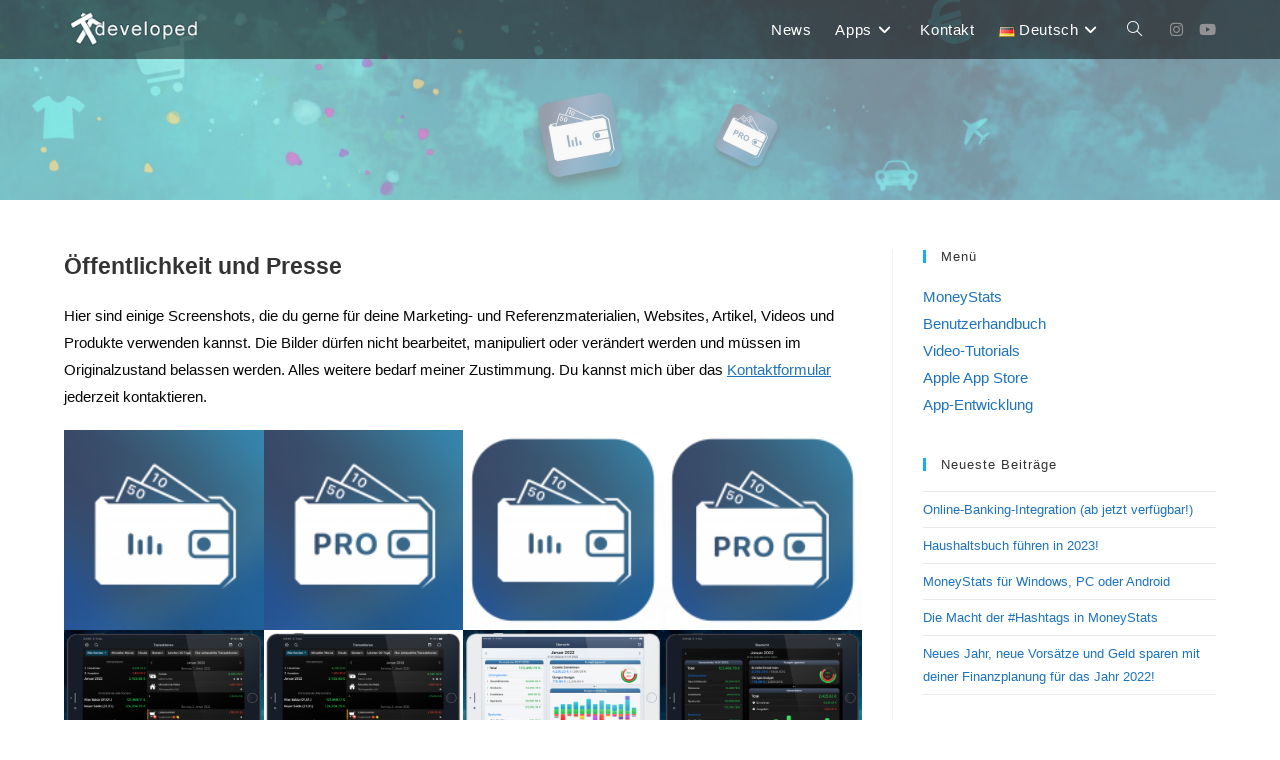

--- FILE ---
content_type: text/html; charset=UTF-8
request_url: https://ttdeveloped.com/oeffentlichkeit-und-presse/
body_size: 20170
content:
<!DOCTYPE html>
<html class="html" lang="de-DE">
<head>
	<meta charset="UTF-8">
	<link rel="profile" href="https://gmpg.org/xfn/11">

	<title>Öffentlichkeit und Presse &#8211; ttdeveloped</title>
<meta name='robots' content='max-image-preview:large' />
	<style>img:is([sizes="auto" i], [sizes^="auto," i]) { contain-intrinsic-size: 3000px 1500px }</style>
	<link rel="alternate" href="https://ttdeveloped.com/en/public-and-press/" hreflang="en" />
<link rel="alternate" href="https://ttdeveloped.com/oeffentlichkeit-und-presse/" hreflang="de" />
<meta name="viewport" content="width=device-width, initial-scale=1"><link rel="alternate" type="application/rss+xml" title="ttdeveloped &raquo; Feed" href="https://ttdeveloped.com/feed/" />
<link rel="alternate" type="application/rss+xml" title="ttdeveloped &raquo; Kommentar-Feed" href="https://ttdeveloped.com/comments/feed/" />
<script>
window._wpemojiSettings = {"baseUrl":"https:\/\/s.w.org\/images\/core\/emoji\/16.0.1\/72x72\/","ext":".png","svgUrl":"https:\/\/s.w.org\/images\/core\/emoji\/16.0.1\/svg\/","svgExt":".svg","source":{"concatemoji":"https:\/\/ttdeveloped.com\/wp-includes\/js\/wp-emoji-release.min.js?ver=6.8.3"}};
/*! This file is auto-generated */
!function(s,n){var o,i,e;function c(e){try{var t={supportTests:e,timestamp:(new Date).valueOf()};sessionStorage.setItem(o,JSON.stringify(t))}catch(e){}}function p(e,t,n){e.clearRect(0,0,e.canvas.width,e.canvas.height),e.fillText(t,0,0);var t=new Uint32Array(e.getImageData(0,0,e.canvas.width,e.canvas.height).data),a=(e.clearRect(0,0,e.canvas.width,e.canvas.height),e.fillText(n,0,0),new Uint32Array(e.getImageData(0,0,e.canvas.width,e.canvas.height).data));return t.every(function(e,t){return e===a[t]})}function u(e,t){e.clearRect(0,0,e.canvas.width,e.canvas.height),e.fillText(t,0,0);for(var n=e.getImageData(16,16,1,1),a=0;a<n.data.length;a++)if(0!==n.data[a])return!1;return!0}function f(e,t,n,a){switch(t){case"flag":return n(e,"\ud83c\udff3\ufe0f\u200d\u26a7\ufe0f","\ud83c\udff3\ufe0f\u200b\u26a7\ufe0f")?!1:!n(e,"\ud83c\udde8\ud83c\uddf6","\ud83c\udde8\u200b\ud83c\uddf6")&&!n(e,"\ud83c\udff4\udb40\udc67\udb40\udc62\udb40\udc65\udb40\udc6e\udb40\udc67\udb40\udc7f","\ud83c\udff4\u200b\udb40\udc67\u200b\udb40\udc62\u200b\udb40\udc65\u200b\udb40\udc6e\u200b\udb40\udc67\u200b\udb40\udc7f");case"emoji":return!a(e,"\ud83e\udedf")}return!1}function g(e,t,n,a){var r="undefined"!=typeof WorkerGlobalScope&&self instanceof WorkerGlobalScope?new OffscreenCanvas(300,150):s.createElement("canvas"),o=r.getContext("2d",{willReadFrequently:!0}),i=(o.textBaseline="top",o.font="600 32px Arial",{});return e.forEach(function(e){i[e]=t(o,e,n,a)}),i}function t(e){var t=s.createElement("script");t.src=e,t.defer=!0,s.head.appendChild(t)}"undefined"!=typeof Promise&&(o="wpEmojiSettingsSupports",i=["flag","emoji"],n.supports={everything:!0,everythingExceptFlag:!0},e=new Promise(function(e){s.addEventListener("DOMContentLoaded",e,{once:!0})}),new Promise(function(t){var n=function(){try{var e=JSON.parse(sessionStorage.getItem(o));if("object"==typeof e&&"number"==typeof e.timestamp&&(new Date).valueOf()<e.timestamp+604800&&"object"==typeof e.supportTests)return e.supportTests}catch(e){}return null}();if(!n){if("undefined"!=typeof Worker&&"undefined"!=typeof OffscreenCanvas&&"undefined"!=typeof URL&&URL.createObjectURL&&"undefined"!=typeof Blob)try{var e="postMessage("+g.toString()+"("+[JSON.stringify(i),f.toString(),p.toString(),u.toString()].join(",")+"));",a=new Blob([e],{type:"text/javascript"}),r=new Worker(URL.createObjectURL(a),{name:"wpTestEmojiSupports"});return void(r.onmessage=function(e){c(n=e.data),r.terminate(),t(n)})}catch(e){}c(n=g(i,f,p,u))}t(n)}).then(function(e){for(var t in e)n.supports[t]=e[t],n.supports.everything=n.supports.everything&&n.supports[t],"flag"!==t&&(n.supports.everythingExceptFlag=n.supports.everythingExceptFlag&&n.supports[t]);n.supports.everythingExceptFlag=n.supports.everythingExceptFlag&&!n.supports.flag,n.DOMReady=!1,n.readyCallback=function(){n.DOMReady=!0}}).then(function(){return e}).then(function(){var e;n.supports.everything||(n.readyCallback(),(e=n.source||{}).concatemoji?t(e.concatemoji):e.wpemoji&&e.twemoji&&(t(e.twemoji),t(e.wpemoji)))}))}((window,document),window._wpemojiSettings);
</script>
<style id='wp-emoji-styles-inline-css'>

	img.wp-smiley, img.emoji {
		display: inline !important;
		border: none !important;
		box-shadow: none !important;
		height: 1em !important;
		width: 1em !important;
		margin: 0 0.07em !important;
		vertical-align: -0.1em !important;
		background: none !important;
		padding: 0 !important;
	}
</style>
<link rel='stylesheet' id='wp-block-library-css' href='https://ttdeveloped.com/wp-includes/css/dist/block-library/style.min.css?ver=6.8.3' media='all' />
<style id='wp-block-library-theme-inline-css'>
.wp-block-audio :where(figcaption){color:#555;font-size:13px;text-align:center}.is-dark-theme .wp-block-audio :where(figcaption){color:#ffffffa6}.wp-block-audio{margin:0 0 1em}.wp-block-code{border:1px solid #ccc;border-radius:4px;font-family:Menlo,Consolas,monaco,monospace;padding:.8em 1em}.wp-block-embed :where(figcaption){color:#555;font-size:13px;text-align:center}.is-dark-theme .wp-block-embed :where(figcaption){color:#ffffffa6}.wp-block-embed{margin:0 0 1em}.blocks-gallery-caption{color:#555;font-size:13px;text-align:center}.is-dark-theme .blocks-gallery-caption{color:#ffffffa6}:root :where(.wp-block-image figcaption){color:#555;font-size:13px;text-align:center}.is-dark-theme :root :where(.wp-block-image figcaption){color:#ffffffa6}.wp-block-image{margin:0 0 1em}.wp-block-pullquote{border-bottom:4px solid;border-top:4px solid;color:currentColor;margin-bottom:1.75em}.wp-block-pullquote cite,.wp-block-pullquote footer,.wp-block-pullquote__citation{color:currentColor;font-size:.8125em;font-style:normal;text-transform:uppercase}.wp-block-quote{border-left:.25em solid;margin:0 0 1.75em;padding-left:1em}.wp-block-quote cite,.wp-block-quote footer{color:currentColor;font-size:.8125em;font-style:normal;position:relative}.wp-block-quote:where(.has-text-align-right){border-left:none;border-right:.25em solid;padding-left:0;padding-right:1em}.wp-block-quote:where(.has-text-align-center){border:none;padding-left:0}.wp-block-quote.is-large,.wp-block-quote.is-style-large,.wp-block-quote:where(.is-style-plain){border:none}.wp-block-search .wp-block-search__label{font-weight:700}.wp-block-search__button{border:1px solid #ccc;padding:.375em .625em}:where(.wp-block-group.has-background){padding:1.25em 2.375em}.wp-block-separator.has-css-opacity{opacity:.4}.wp-block-separator{border:none;border-bottom:2px solid;margin-left:auto;margin-right:auto}.wp-block-separator.has-alpha-channel-opacity{opacity:1}.wp-block-separator:not(.is-style-wide):not(.is-style-dots){width:100px}.wp-block-separator.has-background:not(.is-style-dots){border-bottom:none;height:1px}.wp-block-separator.has-background:not(.is-style-wide):not(.is-style-dots){height:2px}.wp-block-table{margin:0 0 1em}.wp-block-table td,.wp-block-table th{word-break:normal}.wp-block-table :where(figcaption){color:#555;font-size:13px;text-align:center}.is-dark-theme .wp-block-table :where(figcaption){color:#ffffffa6}.wp-block-video :where(figcaption){color:#555;font-size:13px;text-align:center}.is-dark-theme .wp-block-video :where(figcaption){color:#ffffffa6}.wp-block-video{margin:0 0 1em}:root :where(.wp-block-template-part.has-background){margin-bottom:0;margin-top:0;padding:1.25em 2.375em}
</style>
<style id='classic-theme-styles-inline-css'>
/*! This file is auto-generated */
.wp-block-button__link{color:#fff;background-color:#32373c;border-radius:9999px;box-shadow:none;text-decoration:none;padding:calc(.667em + 2px) calc(1.333em + 2px);font-size:1.125em}.wp-block-file__button{background:#32373c;color:#fff;text-decoration:none}
</style>
<style id='global-styles-inline-css'>
:root{--wp--preset--aspect-ratio--square: 1;--wp--preset--aspect-ratio--4-3: 4/3;--wp--preset--aspect-ratio--3-4: 3/4;--wp--preset--aspect-ratio--3-2: 3/2;--wp--preset--aspect-ratio--2-3: 2/3;--wp--preset--aspect-ratio--16-9: 16/9;--wp--preset--aspect-ratio--9-16: 9/16;--wp--preset--color--black: #000000;--wp--preset--color--cyan-bluish-gray: #abb8c3;--wp--preset--color--white: #ffffff;--wp--preset--color--pale-pink: #f78da7;--wp--preset--color--vivid-red: #cf2e2e;--wp--preset--color--luminous-vivid-orange: #ff6900;--wp--preset--color--luminous-vivid-amber: #fcb900;--wp--preset--color--light-green-cyan: #7bdcb5;--wp--preset--color--vivid-green-cyan: #00d084;--wp--preset--color--pale-cyan-blue: #8ed1fc;--wp--preset--color--vivid-cyan-blue: #0693e3;--wp--preset--color--vivid-purple: #9b51e0;--wp--preset--gradient--vivid-cyan-blue-to-vivid-purple: linear-gradient(135deg,rgba(6,147,227,1) 0%,rgb(155,81,224) 100%);--wp--preset--gradient--light-green-cyan-to-vivid-green-cyan: linear-gradient(135deg,rgb(122,220,180) 0%,rgb(0,208,130) 100%);--wp--preset--gradient--luminous-vivid-amber-to-luminous-vivid-orange: linear-gradient(135deg,rgba(252,185,0,1) 0%,rgba(255,105,0,1) 100%);--wp--preset--gradient--luminous-vivid-orange-to-vivid-red: linear-gradient(135deg,rgba(255,105,0,1) 0%,rgb(207,46,46) 100%);--wp--preset--gradient--very-light-gray-to-cyan-bluish-gray: linear-gradient(135deg,rgb(238,238,238) 0%,rgb(169,184,195) 100%);--wp--preset--gradient--cool-to-warm-spectrum: linear-gradient(135deg,rgb(74,234,220) 0%,rgb(151,120,209) 20%,rgb(207,42,186) 40%,rgb(238,44,130) 60%,rgb(251,105,98) 80%,rgb(254,248,76) 100%);--wp--preset--gradient--blush-light-purple: linear-gradient(135deg,rgb(255,206,236) 0%,rgb(152,150,240) 100%);--wp--preset--gradient--blush-bordeaux: linear-gradient(135deg,rgb(254,205,165) 0%,rgb(254,45,45) 50%,rgb(107,0,62) 100%);--wp--preset--gradient--luminous-dusk: linear-gradient(135deg,rgb(255,203,112) 0%,rgb(199,81,192) 50%,rgb(65,88,208) 100%);--wp--preset--gradient--pale-ocean: linear-gradient(135deg,rgb(255,245,203) 0%,rgb(182,227,212) 50%,rgb(51,167,181) 100%);--wp--preset--gradient--electric-grass: linear-gradient(135deg,rgb(202,248,128) 0%,rgb(113,206,126) 100%);--wp--preset--gradient--midnight: linear-gradient(135deg,rgb(2,3,129) 0%,rgb(40,116,252) 100%);--wp--preset--font-size--small: 13px;--wp--preset--font-size--medium: 20px;--wp--preset--font-size--large: 36px;--wp--preset--font-size--x-large: 42px;--wp--preset--spacing--20: 0.44rem;--wp--preset--spacing--30: 0.67rem;--wp--preset--spacing--40: 1rem;--wp--preset--spacing--50: 1.5rem;--wp--preset--spacing--60: 2.25rem;--wp--preset--spacing--70: 3.38rem;--wp--preset--spacing--80: 5.06rem;--wp--preset--shadow--natural: 6px 6px 9px rgba(0, 0, 0, 0.2);--wp--preset--shadow--deep: 12px 12px 50px rgba(0, 0, 0, 0.4);--wp--preset--shadow--sharp: 6px 6px 0px rgba(0, 0, 0, 0.2);--wp--preset--shadow--outlined: 6px 6px 0px -3px rgba(255, 255, 255, 1), 6px 6px rgba(0, 0, 0, 1);--wp--preset--shadow--crisp: 6px 6px 0px rgba(0, 0, 0, 1);}:where(.is-layout-flex){gap: 0.5em;}:where(.is-layout-grid){gap: 0.5em;}body .is-layout-flex{display: flex;}.is-layout-flex{flex-wrap: wrap;align-items: center;}.is-layout-flex > :is(*, div){margin: 0;}body .is-layout-grid{display: grid;}.is-layout-grid > :is(*, div){margin: 0;}:where(.wp-block-columns.is-layout-flex){gap: 2em;}:where(.wp-block-columns.is-layout-grid){gap: 2em;}:where(.wp-block-post-template.is-layout-flex){gap: 1.25em;}:where(.wp-block-post-template.is-layout-grid){gap: 1.25em;}.has-black-color{color: var(--wp--preset--color--black) !important;}.has-cyan-bluish-gray-color{color: var(--wp--preset--color--cyan-bluish-gray) !important;}.has-white-color{color: var(--wp--preset--color--white) !important;}.has-pale-pink-color{color: var(--wp--preset--color--pale-pink) !important;}.has-vivid-red-color{color: var(--wp--preset--color--vivid-red) !important;}.has-luminous-vivid-orange-color{color: var(--wp--preset--color--luminous-vivid-orange) !important;}.has-luminous-vivid-amber-color{color: var(--wp--preset--color--luminous-vivid-amber) !important;}.has-light-green-cyan-color{color: var(--wp--preset--color--light-green-cyan) !important;}.has-vivid-green-cyan-color{color: var(--wp--preset--color--vivid-green-cyan) !important;}.has-pale-cyan-blue-color{color: var(--wp--preset--color--pale-cyan-blue) !important;}.has-vivid-cyan-blue-color{color: var(--wp--preset--color--vivid-cyan-blue) !important;}.has-vivid-purple-color{color: var(--wp--preset--color--vivid-purple) !important;}.has-black-background-color{background-color: var(--wp--preset--color--black) !important;}.has-cyan-bluish-gray-background-color{background-color: var(--wp--preset--color--cyan-bluish-gray) !important;}.has-white-background-color{background-color: var(--wp--preset--color--white) !important;}.has-pale-pink-background-color{background-color: var(--wp--preset--color--pale-pink) !important;}.has-vivid-red-background-color{background-color: var(--wp--preset--color--vivid-red) !important;}.has-luminous-vivid-orange-background-color{background-color: var(--wp--preset--color--luminous-vivid-orange) !important;}.has-luminous-vivid-amber-background-color{background-color: var(--wp--preset--color--luminous-vivid-amber) !important;}.has-light-green-cyan-background-color{background-color: var(--wp--preset--color--light-green-cyan) !important;}.has-vivid-green-cyan-background-color{background-color: var(--wp--preset--color--vivid-green-cyan) !important;}.has-pale-cyan-blue-background-color{background-color: var(--wp--preset--color--pale-cyan-blue) !important;}.has-vivid-cyan-blue-background-color{background-color: var(--wp--preset--color--vivid-cyan-blue) !important;}.has-vivid-purple-background-color{background-color: var(--wp--preset--color--vivid-purple) !important;}.has-black-border-color{border-color: var(--wp--preset--color--black) !important;}.has-cyan-bluish-gray-border-color{border-color: var(--wp--preset--color--cyan-bluish-gray) !important;}.has-white-border-color{border-color: var(--wp--preset--color--white) !important;}.has-pale-pink-border-color{border-color: var(--wp--preset--color--pale-pink) !important;}.has-vivid-red-border-color{border-color: var(--wp--preset--color--vivid-red) !important;}.has-luminous-vivid-orange-border-color{border-color: var(--wp--preset--color--luminous-vivid-orange) !important;}.has-luminous-vivid-amber-border-color{border-color: var(--wp--preset--color--luminous-vivid-amber) !important;}.has-light-green-cyan-border-color{border-color: var(--wp--preset--color--light-green-cyan) !important;}.has-vivid-green-cyan-border-color{border-color: var(--wp--preset--color--vivid-green-cyan) !important;}.has-pale-cyan-blue-border-color{border-color: var(--wp--preset--color--pale-cyan-blue) !important;}.has-vivid-cyan-blue-border-color{border-color: var(--wp--preset--color--vivid-cyan-blue) !important;}.has-vivid-purple-border-color{border-color: var(--wp--preset--color--vivid-purple) !important;}.has-vivid-cyan-blue-to-vivid-purple-gradient-background{background: var(--wp--preset--gradient--vivid-cyan-blue-to-vivid-purple) !important;}.has-light-green-cyan-to-vivid-green-cyan-gradient-background{background: var(--wp--preset--gradient--light-green-cyan-to-vivid-green-cyan) !important;}.has-luminous-vivid-amber-to-luminous-vivid-orange-gradient-background{background: var(--wp--preset--gradient--luminous-vivid-amber-to-luminous-vivid-orange) !important;}.has-luminous-vivid-orange-to-vivid-red-gradient-background{background: var(--wp--preset--gradient--luminous-vivid-orange-to-vivid-red) !important;}.has-very-light-gray-to-cyan-bluish-gray-gradient-background{background: var(--wp--preset--gradient--very-light-gray-to-cyan-bluish-gray) !important;}.has-cool-to-warm-spectrum-gradient-background{background: var(--wp--preset--gradient--cool-to-warm-spectrum) !important;}.has-blush-light-purple-gradient-background{background: var(--wp--preset--gradient--blush-light-purple) !important;}.has-blush-bordeaux-gradient-background{background: var(--wp--preset--gradient--blush-bordeaux) !important;}.has-luminous-dusk-gradient-background{background: var(--wp--preset--gradient--luminous-dusk) !important;}.has-pale-ocean-gradient-background{background: var(--wp--preset--gradient--pale-ocean) !important;}.has-electric-grass-gradient-background{background: var(--wp--preset--gradient--electric-grass) !important;}.has-midnight-gradient-background{background: var(--wp--preset--gradient--midnight) !important;}.has-small-font-size{font-size: var(--wp--preset--font-size--small) !important;}.has-medium-font-size{font-size: var(--wp--preset--font-size--medium) !important;}.has-large-font-size{font-size: var(--wp--preset--font-size--large) !important;}.has-x-large-font-size{font-size: var(--wp--preset--font-size--x-large) !important;}
:where(.wp-block-post-template.is-layout-flex){gap: 1.25em;}:where(.wp-block-post-template.is-layout-grid){gap: 1.25em;}
:where(.wp-block-columns.is-layout-flex){gap: 2em;}:where(.wp-block-columns.is-layout-grid){gap: 2em;}
:root :where(.wp-block-pullquote){font-size: 1.5em;line-height: 1.6;}
</style>
<link rel='stylesheet' id='pdfprnt_frontend-css' href='https://ttdeveloped.com/wp-content/plugins/pdf-print/css/frontend.css?ver=2.4.5' media='all' />
<link rel='stylesheet' id='font-awesome-css' href='https://ttdeveloped.com/wp-content/themes/oceanwp/assets/fonts/fontawesome/css/all.min.css?ver=6.7.2' media='all' />
<link rel='stylesheet' id='simple-line-icons-css' href='https://ttdeveloped.com/wp-content/themes/oceanwp/assets/css/third/simple-line-icons.min.css?ver=2.4.0' media='all' />
<link rel='stylesheet' id='oceanwp-style-css' href='https://ttdeveloped.com/wp-content/themes/oceanwp/assets/css/style.min.css?ver=4.1.4' media='all' />
<style id='oceanwp-style-inline-css'>
div.wpforms-container-full .wpforms-form input[type=submit]:hover,
			div.wpforms-container-full .wpforms-form input[type=submit]:focus,
			div.wpforms-container-full .wpforms-form input[type=submit]:active,
			div.wpforms-container-full .wpforms-form button[type=submit]:hover,
			div.wpforms-container-full .wpforms-form button[type=submit]:focus,
			div.wpforms-container-full .wpforms-form button[type=submit]:active,
			div.wpforms-container-full .wpforms-form .wpforms-page-button:hover,
			div.wpforms-container-full .wpforms-form .wpforms-page-button:active,
			div.wpforms-container-full .wpforms-form .wpforms-page-button:focus {
				border: none;
			}
</style>
<link rel='stylesheet' id='oe-widgets-style-css' href='https://ttdeveloped.com/wp-content/plugins/ocean-extra/assets/css/widgets.css?ver=6.8.3' media='all' />
<script src="https://ttdeveloped.com/wp-includes/js/jquery/jquery.min.js?ver=3.7.1" id="jquery-core-js"></script>
<script src="https://ttdeveloped.com/wp-includes/js/jquery/jquery-migrate.min.js?ver=3.4.1" id="jquery-migrate-js"></script>
<link rel="https://api.w.org/" href="https://ttdeveloped.com/wp-json/" /><link rel="alternate" title="JSON" type="application/json" href="https://ttdeveloped.com/wp-json/wp/v2/pages/1947" /><link rel="EditURI" type="application/rsd+xml" title="RSD" href="https://ttdeveloped.com/xmlrpc.php?rsd" />
<meta name="generator" content="WordPress 6.8.3" />
<link rel="canonical" href="https://ttdeveloped.com/oeffentlichkeit-und-presse/" />
<link rel='shortlink' href='https://ttdeveloped.com/?p=1947' />
<link rel="alternate" title="oEmbed (JSON)" type="application/json+oembed" href="https://ttdeveloped.com/wp-json/oembed/1.0/embed?url=https%3A%2F%2Fttdeveloped.com%2Foeffentlichkeit-und-presse%2F&#038;lang=de" />
<link rel="alternate" title="oEmbed (XML)" type="text/xml+oembed" href="https://ttdeveloped.com/wp-json/oembed/1.0/embed?url=https%3A%2F%2Fttdeveloped.com%2Foeffentlichkeit-und-presse%2F&#038;format=xml&#038;lang=de" />

        <script type="text/javascript">
            var jQueryMigrateHelperHasSentDowngrade = false;

			window.onerror = function( msg, url, line, col, error ) {
				// Break out early, do not processing if a downgrade reqeust was already sent.
				if ( jQueryMigrateHelperHasSentDowngrade ) {
					return true;
                }

				var xhr = new XMLHttpRequest();
				var nonce = 'ff319cfc00';
				var jQueryFunctions = [
					'andSelf',
					'browser',
					'live',
					'boxModel',
					'support.boxModel',
					'size',
					'swap',
					'clean',
					'sub',
                ];
				var match_pattern = /\)\.(.+?) is not a function/;
                var erroredFunction = msg.match( match_pattern );

                // If there was no matching functions, do not try to downgrade.
                if ( null === erroredFunction || typeof erroredFunction !== 'object' || typeof erroredFunction[1] === "undefined" || -1 === jQueryFunctions.indexOf( erroredFunction[1] ) ) {
                    return true;
                }

                // Set that we've now attempted a downgrade request.
                jQueryMigrateHelperHasSentDowngrade = true;

				xhr.open( 'POST', 'https://ttdeveloped.com/wp-admin/admin-ajax.php' );
				xhr.setRequestHeader( 'Content-Type', 'application/x-www-form-urlencoded' );
				xhr.onload = function () {
					var response,
                        reload = false;

					if ( 200 === xhr.status ) {
                        try {
                        	response = JSON.parse( xhr.response );

                        	reload = response.data.reload;
                        } catch ( e ) {
                        	reload = false;
                        }
                    }

					// Automatically reload the page if a deprecation caused an automatic downgrade, ensure visitors get the best possible experience.
					if ( reload ) {
						location.reload();
                    }
				};

				xhr.send( encodeURI( 'action=jquery-migrate-downgrade-version&_wpnonce=' + nonce ) );

				// Suppress error alerts in older browsers
				return true;
			}
        </script>

		<meta name="generator" content="Elementor 3.33.2; features: additional_custom_breakpoints; settings: css_print_method-external, google_font-enabled, font_display-auto">
			<style>
				.e-con.e-parent:nth-of-type(n+4):not(.e-lazyloaded):not(.e-no-lazyload),
				.e-con.e-parent:nth-of-type(n+4):not(.e-lazyloaded):not(.e-no-lazyload) * {
					background-image: none !important;
				}
				@media screen and (max-height: 1024px) {
					.e-con.e-parent:nth-of-type(n+3):not(.e-lazyloaded):not(.e-no-lazyload),
					.e-con.e-parent:nth-of-type(n+3):not(.e-lazyloaded):not(.e-no-lazyload) * {
						background-image: none !important;
					}
				}
				@media screen and (max-height: 640px) {
					.e-con.e-parent:nth-of-type(n+2):not(.e-lazyloaded):not(.e-no-lazyload),
					.e-con.e-parent:nth-of-type(n+2):not(.e-lazyloaded):not(.e-no-lazyload) * {
						background-image: none !important;
					}
				}
			</style>
			<link rel="icon" href="https://ttdeveloped.com/wp-content/uploads/2020/03/cropped-icon_512x512-32x32.png" sizes="32x32" />
<link rel="icon" href="https://ttdeveloped.com/wp-content/uploads/2020/03/cropped-icon_512x512-192x192.png" sizes="192x192" />
<link rel="apple-touch-icon" href="https://ttdeveloped.com/wp-content/uploads/2020/03/cropped-icon_512x512-180x180.png" />
<meta name="msapplication-TileImage" content="https://ttdeveloped.com/wp-content/uploads/2020/03/cropped-icon_512x512-270x270.png" />
<style id="sccss">/* Füge hier Dein eigenes CSS ein */

.wp-image-213 {
	border-radius: 35px;
}

.wp-image-214 {
	border-radius: 35px;
}

.wp-image-215 {
	border-radius: 35px;
}

.widget_nav_menu li {
    font-size: 15px;
}</style><!-- OceanWP CSS -->
<style type="text/css">
.background-image-page-header-overlay{background-color:#f2f2f2}/* Colors */a{color:#1e73be}a .owp-icon use{stroke:#1e73be}body .theme-button,body input[type="submit"],body button[type="submit"],body button,body .button,body div.wpforms-container-full .wpforms-form input[type=submit],body div.wpforms-container-full .wpforms-form button[type=submit],body div.wpforms-container-full .wpforms-form .wpforms-page-button,.woocommerce-cart .wp-element-button,.woocommerce-checkout .wp-element-button,.wp-block-button__link{border-color:#ffffff}body .theme-button:hover,body input[type="submit"]:hover,body button[type="submit"]:hover,body button:hover,body .button:hover,body div.wpforms-container-full .wpforms-form input[type=submit]:hover,body div.wpforms-container-full .wpforms-form input[type=submit]:active,body div.wpforms-container-full .wpforms-form button[type=submit]:hover,body div.wpforms-container-full .wpforms-form button[type=submit]:active,body div.wpforms-container-full .wpforms-form .wpforms-page-button:hover,body div.wpforms-container-full .wpforms-form .wpforms-page-button:active,.woocommerce-cart .wp-element-button:hover,.woocommerce-checkout .wp-element-button:hover,.wp-block-button__link:hover{border-color:#ffffff}.page-header .page-header-title,.page-header.background-image-page-header .page-header-title{color:#0d4f91}body{color:#070707}/* OceanWP Style Settings CSS */.theme-button,input[type="submit"],button[type="submit"],button,.button,body div.wpforms-container-full .wpforms-form input[type=submit],body div.wpforms-container-full .wpforms-form button[type=submit],body div.wpforms-container-full .wpforms-form .wpforms-page-button{border-style:solid}.theme-button,input[type="submit"],button[type="submit"],button,.button,body div.wpforms-container-full .wpforms-form input[type=submit],body div.wpforms-container-full .wpforms-form button[type=submit],body div.wpforms-container-full .wpforms-form .wpforms-page-button{border-width:1px}form input[type="text"],form input[type="password"],form input[type="email"],form input[type="url"],form input[type="date"],form input[type="month"],form input[type="time"],form input[type="datetime"],form input[type="datetime-local"],form input[type="week"],form input[type="number"],form input[type="search"],form input[type="tel"],form input[type="color"],form select,form textarea,.woocommerce .woocommerce-checkout .select2-container--default .select2-selection--single{border-style:solid}body div.wpforms-container-full .wpforms-form input[type=date],body div.wpforms-container-full .wpforms-form input[type=datetime],body div.wpforms-container-full .wpforms-form input[type=datetime-local],body div.wpforms-container-full .wpforms-form input[type=email],body div.wpforms-container-full .wpforms-form input[type=month],body div.wpforms-container-full .wpforms-form input[type=number],body div.wpforms-container-full .wpforms-form input[type=password],body div.wpforms-container-full .wpforms-form input[type=range],body div.wpforms-container-full .wpforms-form input[type=search],body div.wpforms-container-full .wpforms-form input[type=tel],body div.wpforms-container-full .wpforms-form input[type=text],body div.wpforms-container-full .wpforms-form input[type=time],body div.wpforms-container-full .wpforms-form input[type=url],body div.wpforms-container-full .wpforms-form input[type=week],body div.wpforms-container-full .wpforms-form select,body div.wpforms-container-full .wpforms-form textarea{border-style:solid}form input[type="text"],form input[type="password"],form input[type="email"],form input[type="url"],form input[type="date"],form input[type="month"],form input[type="time"],form input[type="datetime"],form input[type="datetime-local"],form input[type="week"],form input[type="number"],form input[type="search"],form input[type="tel"],form input[type="color"],form select,form textarea{border-radius:3px}body div.wpforms-container-full .wpforms-form input[type=date],body div.wpforms-container-full .wpforms-form input[type=datetime],body div.wpforms-container-full .wpforms-form input[type=datetime-local],body div.wpforms-container-full .wpforms-form input[type=email],body div.wpforms-container-full .wpforms-form input[type=month],body div.wpforms-container-full .wpforms-form input[type=number],body div.wpforms-container-full .wpforms-form input[type=password],body div.wpforms-container-full .wpforms-form input[type=range],body div.wpforms-container-full .wpforms-form input[type=search],body div.wpforms-container-full .wpforms-form input[type=tel],body div.wpforms-container-full .wpforms-form input[type=text],body div.wpforms-container-full .wpforms-form input[type=time],body div.wpforms-container-full .wpforms-form input[type=url],body div.wpforms-container-full .wpforms-form input[type=week],body div.wpforms-container-full .wpforms-form select,body div.wpforms-container-full .wpforms-form textarea{border-radius:3px}/* Header */#site-logo #site-logo-inner,.oceanwp-social-menu .social-menu-inner,#site-header.full_screen-header .menu-bar-inner,.after-header-content .after-header-content-inner{height:59px}#site-navigation-wrap .dropdown-menu >li >a,#site-navigation-wrap .dropdown-menu >li >span.opl-logout-link,.oceanwp-mobile-menu-icon a,.mobile-menu-close,.after-header-content-inner >a{line-height:59px}#site-header.transparent-header{background-color:rgba(0,0,0,0.5)}#site-logo #site-logo-inner a img,#site-header.center-header #site-navigation-wrap .middle-site-logo a img{max-width:140px}#site-logo a.site-logo-text{color:#ffffff}#site-navigation-wrap .dropdown-menu >li >a{padding:0 12px}#site-navigation-wrap .dropdown-menu >li >a,.oceanwp-mobile-menu-icon a,#searchform-header-replace-close{color:#ffffff}#site-navigation-wrap .dropdown-menu >li >a .owp-icon use,.oceanwp-mobile-menu-icon a .owp-icon use,#searchform-header-replace-close .owp-icon use{stroke:#ffffff}#site-navigation-wrap .dropdown-menu >.current-menu-item >a,#site-navigation-wrap .dropdown-menu >.current-menu-ancestor >a,#site-navigation-wrap .dropdown-menu >.current-menu-item >a:hover,#site-navigation-wrap .dropdown-menu >.current-menu-ancestor >a:hover{color:#afffe2}.dropdown-menu .sub-menu{min-width:150px}/* Topbar */#top-bar{padding:5px 0 5px 0}#top-bar-wrap,.oceanwp-top-bar-sticky{background-color:#00232d}#top-bar-wrap{border-color:rgba(241,241,241,0.17)}#top-bar-wrap,#top-bar-content strong{color:#ffffff}#top-bar-content a,#top-bar-social-alt a{color:#00dddd}/* Blog CSS */.ocean-single-post-header ul.meta-item li a:hover{color:#333333}/* Footer Widgets */#footer-widgets{background-color:rgba(18,158,201,0.19)}.page-header{background-color:rgba(221,221,221,0.5);background-image:url( https://ttdeveloped.com/wp-content/uploads/2020/06/background_big_3000x900_ms-1-scaled.jpg ) !important;height:200px}/* Typography */body{font-size:15px;line-height:1.8}h1,h2,h3,h4,h5,h6,.theme-heading,.widget-title,.oceanwp-widget-recent-posts-title,.comment-reply-title,.entry-title,.sidebar-box .widget-title{line-height:1.4}h1{font-size:23px;line-height:1.4}h2{font-size:20px;line-height:1.4}h3{font-size:18px;line-height:1.4}h4{font-size:17px;line-height:1.4}h5{font-size:14px;line-height:1.4}h6{font-size:15px;line-height:1.4}.page-header .page-header-title,.page-header.background-image-page-header .page-header-title{font-size:32px;line-height:1.4}.page-header .page-subheading{font-size:15px;line-height:1.8}.site-breadcrumbs,.site-breadcrumbs a{font-size:13px;line-height:1.4}#top-bar-content,#top-bar-social-alt{font-size:12px;line-height:1.8}#site-logo a.site-logo-text{font-size:24px;line-height:1.8}#site-navigation-wrap .dropdown-menu >li >a,#site-header.full_screen-header .fs-dropdown-menu >li >a,#site-header.top-header #site-navigation-wrap .dropdown-menu >li >a,#site-header.center-header #site-navigation-wrap .dropdown-menu >li >a,#site-header.medium-header #site-navigation-wrap .dropdown-menu >li >a,.oceanwp-mobile-menu-icon a{font-size:15px}.dropdown-menu ul li a.menu-link,#site-header.full_screen-header .fs-dropdown-menu ul.sub-menu li a{font-size:12px;line-height:1.2;letter-spacing:.6px}.sidr-class-dropdown-menu li a,a.sidr-class-toggle-sidr-close,#mobile-dropdown ul li a,body #mobile-fullscreen ul li a{font-size:15px;line-height:1.8}.blog-entry.post .blog-entry-header .entry-title a{font-size:24px;line-height:1.4}.ocean-single-post-header .single-post-title{font-size:34px;line-height:1.4;letter-spacing:.6px}.ocean-single-post-header ul.meta-item li,.ocean-single-post-header ul.meta-item li a{font-size:13px;line-height:1.4;letter-spacing:.6px}.ocean-single-post-header .post-author-name,.ocean-single-post-header .post-author-name a{font-size:14px;line-height:1.4;letter-spacing:.6px}.ocean-single-post-header .post-author-description{font-size:12px;line-height:1.4;letter-spacing:.6px}.single-post .entry-title{line-height:1.4;letter-spacing:.6px}.single-post ul.meta li,.single-post ul.meta li a{font-size:14px;line-height:1.4;letter-spacing:.6px}.sidebar-box .widget-title,.sidebar-box.widget_block .wp-block-heading{font-size:13px;line-height:1;letter-spacing:1px}#footer-widgets .footer-box .widget-title{font-size:13px;line-height:1;letter-spacing:1px}#footer-bottom #copyright{font-size:12px;line-height:1}#footer-bottom #footer-bottom-menu{font-size:12px;line-height:1}.woocommerce-store-notice.demo_store{line-height:2;letter-spacing:1.5px}.demo_store .woocommerce-store-notice__dismiss-link{line-height:2;letter-spacing:1.5px}.woocommerce ul.products li.product li.title h2,.woocommerce ul.products li.product li.title a{font-size:14px;line-height:1.5}.woocommerce ul.products li.product li.category,.woocommerce ul.products li.product li.category a{font-size:12px;line-height:1}.woocommerce ul.products li.product .price{font-size:18px;line-height:1}.woocommerce ul.products li.product .button,.woocommerce ul.products li.product .product-inner .added_to_cart{font-size:12px;line-height:1.5;letter-spacing:1px}.woocommerce ul.products li.owp-woo-cond-notice span,.woocommerce ul.products li.owp-woo-cond-notice a{font-size:16px;line-height:1;letter-spacing:1px;font-weight:600;text-transform:capitalize}.woocommerce div.product .product_title{font-size:24px;line-height:1.4;letter-spacing:.6px}.woocommerce div.product p.price{font-size:36px;line-height:1}.woocommerce .owp-btn-normal .summary form button.button,.woocommerce .owp-btn-big .summary form button.button,.woocommerce .owp-btn-very-big .summary form button.button{font-size:12px;line-height:1.5;letter-spacing:1px;text-transform:uppercase}.woocommerce div.owp-woo-single-cond-notice span,.woocommerce div.owp-woo-single-cond-notice a{font-size:18px;line-height:2;letter-spacing:1.5px;font-weight:600;text-transform:capitalize}.ocean-preloader--active .preloader-after-content{font-size:20px;line-height:1.8;letter-spacing:.6px}
</style></head>

<body class="wp-singular page-template-default page page-id-1947 wp-custom-logo wp-embed-responsive wp-theme-oceanwp oceanwp-theme fullscreen-mobile has-transparent-header no-header-border default-breakpoint has-sidebar content-right-sidebar page-with-background-title elementor-default elementor-kit-140" itemscope="itemscope" itemtype="https://schema.org/WebPage">

	
	
	<div id="outer-wrap" class="site clr">

		<a class="skip-link screen-reader-text" href="#main">Zum Inhalt springen</a>

		
		<div id="wrap" class="clr">

			
				<div id="transparent-header-wrap" class="clr">
	
<header id="site-header" class="transparent-header has-social effect-one clr" data-height="59" itemscope="itemscope" itemtype="https://schema.org/WPHeader" role="banner">

	
					
			<div id="site-header-inner" class="clr container">

				
				

<div id="site-logo" class="clr" itemscope itemtype="https://schema.org/Brand" >

	
	<div id="site-logo-inner" class="clr">

		<a href="https://ttdeveloped.com/" class="custom-logo-link" rel="home"><img width="164" height="45" src="https://ttdeveloped.com/wp-content/uploads/2020/03/cropped-ttdeveloped_logo_164x45_v6.png" class="custom-logo" alt="ttdeveloped" decoding="async" srcset="https://ttdeveloped.com/wp-content/uploads/2020/03/cropped-ttdeveloped_logo_164x45_v6.png 1x, https://ttdeveloped.com/wp-content/uploads/2020/03/ttdeveloped_logo_328x90_v6.png 2x" /></a>
	</div><!-- #site-logo-inner -->

	
	
</div><!-- #site-logo -->


<div class="oceanwp-social-menu clr simple-social">

	<div class="social-menu-inner clr">

		
			<ul aria-label="Social-Media-Links">

				<li class="oceanwp-instagram"><a href="https://www.instagram.com/moneystats_/" aria-label="Instagram (öffnet in neuem Tab)" target="_blank" rel="noopener noreferrer"><i class=" fab fa-instagram" aria-hidden="true" role="img"></i></a></li><li class="oceanwp-youtube"><a href="https://www.youtube.com/channel/UCFafFvMQvLcDNNry9J3YgpA" aria-label="YouTube (öffnet in neuem Tab)" target="_blank" rel="noopener noreferrer"><i class=" fab fa-youtube" aria-hidden="true" role="img"></i></a></li>
			</ul>

		
	</div>

</div>
			<div id="site-navigation-wrap" class="no-top-border clr">
			
			
			
			<nav id="site-navigation" class="navigation main-navigation clr" itemscope="itemscope" itemtype="https://schema.org/SiteNavigationElement" role="navigation" >

				<ul id="menu-header" class="main-menu dropdown-menu sf-menu"><li id="menu-item-74" class="menu-item menu-item-type-post_type menu-item-object-page menu-item-home menu-item-74"><a href="https://ttdeveloped.com/" class="menu-link"><span class="text-wrap">News</span></a></li><li id="menu-item-94" class="menu-item menu-item-type-post_type menu-item-object-page menu-item-has-children dropdown menu-item-94"><a href="https://ttdeveloped.com/apps/" class="menu-link"><span class="text-wrap">Apps<i class="nav-arrow fa fa-angle-down" aria-hidden="true" role="img"></i></span></a>
<ul class="sub-menu">
	<li id="menu-item-170" class="menu-item menu-item-type-post_type menu-item-object-page menu-item-170"><a href="https://ttdeveloped.com/apps/moneystats/" class="menu-link"><span class="text-wrap">MoneyStats</span></a></li>	<li id="menu-item-177" class="menu-item menu-item-type-post_type menu-item-object-page menu-item-177"><a href="https://ttdeveloped.com/apps/nag-nag-bird/" class="menu-link"><span class="text-wrap">Nag Nag Bird</span></a></li></ul>
</li><li id="menu-item-172" class="menu-item menu-item-type-post_type menu-item-object-page menu-item-172"><a href="https://ttdeveloped.com/kontakt/" class="menu-link"><span class="text-wrap">Kontakt</span></a></li><li id="menu-item-401" class="pll-parent-menu-item menu-item menu-item-type-custom menu-item-object-custom current-menu-parent menu-item-has-children dropdown menu-item-401"><a href="#pll_switcher" class="menu-link"><span class="text-wrap"><img src="[data-uri]" alt="" width="16" height="11" style="width: 16px; height: 11px;" /><span style="margin-left:0.3em;">Deutsch</span><i class="nav-arrow fa fa-angle-down" aria-hidden="true" role="img"></i></span></a>
<ul class="sub-menu">
	<li id="menu-item-401-en" class="lang-item lang-item-22 lang-item-en lang-item-first menu-item menu-item-type-custom menu-item-object-custom menu-item-401-en"><a href="https://ttdeveloped.com/en/public-and-press/" hreflang="en-US" lang="en-US" class="menu-link"><span class="text-wrap"><img src="[data-uri]" alt="" width="16" height="11" style="width: 16px; height: 11px;" /><span style="margin-left:0.3em;">English</span></span></a></li>	<li id="menu-item-401-de" class="lang-item lang-item-19 lang-item-de current-lang menu-item menu-item-type-custom menu-item-object-custom menu-item-401-de"><a href="https://ttdeveloped.com/oeffentlichkeit-und-presse/" hreflang="de-DE" lang="de-DE" class="menu-link"><span class="text-wrap"><img src="[data-uri]" alt="" width="16" height="11" style="width: 16px; height: 11px;" /><span style="margin-left:0.3em;">Deutsch</span></span></a></li></ul>
</li><li class="search-toggle-li" ><a href="https://ttdeveloped.com/#" class="site-search-toggle search-dropdown-toggle"><span class="screen-reader-text">Website-Suche umschalten</span><i class=" icon-magnifier" aria-hidden="true" role="img"></i></a></li></ul>
<div id="searchform-dropdown" class="header-searchform-wrap clr" >
	
<form aria-label="Diese Website durchsuchen" role="search" method="get" class="searchform" action="https://ttdeveloped.com/">	
	<input aria-label="Suchabfrage eingeben" type="search" id="ocean-search-form-1" class="field" autocomplete="off" placeholder="Suchen" name="s">
		<input type="hidden" name="lang" value="de" /></form>
</div><!-- #searchform-dropdown -->

			</nav><!-- #site-navigation -->

			
			
					</div><!-- #site-navigation-wrap -->
			
		
	
				
	
	<div class="oceanwp-mobile-menu-icon clr mobile-right">

		
		
		
		<a href="https://ttdeveloped.com/#mobile-menu-toggle" class="mobile-menu"  aria-label="Mobiles Menü">
							<i class="fa fa-bars" aria-hidden="true"></i>
								<span class="oceanwp-text">Menü</span>
				<span class="oceanwp-close-text">Schließen</span>
						</a>

		
		
		
	</div><!-- #oceanwp-mobile-menu-navbar -->

	

			</div><!-- #site-header-inner -->

			
			
			
		
		
</header><!-- #site-header -->

	</div>
	
			
			<main id="main" class="site-main clr"  role="main">

				

<header class="page-header background-image-page-header">

	
	<div class="container clr page-header-inner">

		
		
	</div><!-- .page-header-inner -->

	<span class="background-image-page-header-overlay"></span>
	
</header><!-- .page-header -->


	
	<div id="content-wrap" class="container clr">

		
		<div id="primary" class="content-area clr">

			
			<div id="content" class="site-content clr">

				
				
<article class="single-page-article clr">

	
<div class="entry clr" itemprop="text">

	
	
<h1 class="wp-block-heading" id="offentlichkeit-und-presse">Öffentlichkeit und Presse</h1>



<p>Hier sind einige Screenshots, die du gerne für deine Marketing- und Referenzmaterialien, Websites, Artikel, Videos und Produkte verwenden kannst. Die Bilder dürfen nicht bearbeitet, manipuliert oder verändert werden und müssen im Originalzustand belassen werden. Alles weitere bedarf meiner Zustimmung. Du kannst mich über das <a href="https://ttdeveloped.com/kontakt/" data-type="URL" data-id="https://ttdeveloped.com/kontakt/">Kontaktformular</a> jederzeit kontaktieren.</p>



<figure class="wp-block-gallery has-nested-images columns-4 is-cropped wp-block-gallery-2 is-layout-flex wp-block-gallery-is-layout-flex">
<figure class="wp-block-image size-thumbnail"><a href="https://ttdeveloped.com/wp-content/uploads/2022/02/MS_iOS_icon_1x1024-1.png"><img loading="lazy" decoding="async" width="150" height="150" data-id="1991" src="https://ttdeveloped.com/wp-content/uploads/2022/02/MS_iOS_icon_1x1024-1-150x150.png" alt="" class="wp-image-1991" srcset="https://ttdeveloped.com/wp-content/uploads/2022/02/MS_iOS_icon_1x1024-1-150x150.png 150w, https://ttdeveloped.com/wp-content/uploads/2022/02/MS_iOS_icon_1x1024-1-300x300.png 300w, https://ttdeveloped.com/wp-content/uploads/2022/02/MS_iOS_icon_1x1024-1-768x768.png 768w, https://ttdeveloped.com/wp-content/uploads/2022/02/MS_iOS_icon_1x1024-1.png 1024w" sizes="(max-width: 150px) 100vw, 150px" /></a></figure>



<figure class="wp-block-image size-thumbnail"><a href="https://ttdeveloped.com/wp-content/uploads/2022/02/MS_pro_iOS_icon_1x1024.png"><img loading="lazy" decoding="async" width="150" height="150" data-id="1954" src="https://ttdeveloped.com/wp-content/uploads/2022/02/MS_pro_iOS_icon_1x1024-150x150.png" alt="" class="wp-image-1954" srcset="https://ttdeveloped.com/wp-content/uploads/2022/02/MS_pro_iOS_icon_1x1024-150x150.png 150w, https://ttdeveloped.com/wp-content/uploads/2022/02/MS_pro_iOS_icon_1x1024-300x300.png 300w, https://ttdeveloped.com/wp-content/uploads/2022/02/MS_pro_iOS_icon_1x1024-768x768.png 768w, https://ttdeveloped.com/wp-content/uploads/2022/02/MS_pro_iOS_icon_1x1024.png 1024w" sizes="(max-width: 150px) 100vw, 150px" /></a></figure>



<figure class="wp-block-image size-thumbnail"><a href="https://ttdeveloped.com/wp-content/uploads/2022/02/MS_macOS_icon_1x1024.png"><img loading="lazy" decoding="async" width="150" height="150" data-id="1958" src="https://ttdeveloped.com/wp-content/uploads/2022/02/MS_macOS_icon_1x1024-150x150.png" alt="" class="wp-image-1958" srcset="https://ttdeveloped.com/wp-content/uploads/2022/02/MS_macOS_icon_1x1024-150x150.png 150w, https://ttdeveloped.com/wp-content/uploads/2022/02/MS_macOS_icon_1x1024-300x300.png 300w, https://ttdeveloped.com/wp-content/uploads/2022/02/MS_macOS_icon_1x1024-768x768.png 768w, https://ttdeveloped.com/wp-content/uploads/2022/02/MS_macOS_icon_1x1024.png 1024w" sizes="(max-width: 150px) 100vw, 150px" /></a></figure>



<figure class="wp-block-image size-thumbnail"><a href="https://ttdeveloped.com/wp-content/uploads/2022/02/MS_pro_macOS_icon_1x1024.png"><img loading="lazy" decoding="async" width="150" height="150" data-id="1957" src="https://ttdeveloped.com/wp-content/uploads/2022/02/MS_pro_macOS_icon_1x1024-150x150.png" alt="" class="wp-image-1957" srcset="https://ttdeveloped.com/wp-content/uploads/2022/02/MS_pro_macOS_icon_1x1024-150x150.png 150w, https://ttdeveloped.com/wp-content/uploads/2022/02/MS_pro_macOS_icon_1x1024-300x300.png 300w, https://ttdeveloped.com/wp-content/uploads/2022/02/MS_pro_macOS_icon_1x1024-768x768.png 768w, https://ttdeveloped.com/wp-content/uploads/2022/02/MS_pro_macOS_icon_1x1024.png 1024w" sizes="(max-width: 150px) 100vw, 150px" /></a></figure>



<figure class="wp-block-image size-large"><a href="https://ttdeveloped.com/wp-content/uploads/2022/02/ipad_transaktionen_ohnetiteldark.png"><img loading="lazy" decoding="async" width="1024" height="647" data-id="1968" src="https://ttdeveloped.com/wp-content/uploads/2022/02/ipad_transaktionen_ohnetiteldark-1024x647.png" alt="" class="wp-image-1968" srcset="https://ttdeveloped.com/wp-content/uploads/2022/02/ipad_transaktionen_ohnetiteldark-1024x647.png 1024w, https://ttdeveloped.com/wp-content/uploads/2022/02/ipad_transaktionen_ohnetiteldark-300x189.png 300w, https://ttdeveloped.com/wp-content/uploads/2022/02/ipad_transaktionen_ohnetiteldark-768x485.png 768w, https://ttdeveloped.com/wp-content/uploads/2022/02/ipad_transaktionen_ohnetiteldark-1536x970.png 1536w, https://ttdeveloped.com/wp-content/uploads/2022/02/ipad_transaktionen_ohnetiteldark-2048x1293.png 2048w" sizes="(max-width: 1024px) 100vw, 1024px" /></a></figure>



<figure class="wp-block-image size-large"><a href="https://ttdeveloped.com/wp-content/uploads/2022/02/ipad_transaktionen_ohnetiteltransparentdark.png"><img loading="lazy" decoding="async" width="1024" height="647" data-id="1969" src="https://ttdeveloped.com/wp-content/uploads/2022/02/ipad_transaktionen_ohnetiteltransparentdark-1024x647.png" alt="" class="wp-image-1969" srcset="https://ttdeveloped.com/wp-content/uploads/2022/02/ipad_transaktionen_ohnetiteltransparentdark-1024x647.png 1024w, https://ttdeveloped.com/wp-content/uploads/2022/02/ipad_transaktionen_ohnetiteltransparentdark-300x189.png 300w, https://ttdeveloped.com/wp-content/uploads/2022/02/ipad_transaktionen_ohnetiteltransparentdark-768x485.png 768w, https://ttdeveloped.com/wp-content/uploads/2022/02/ipad_transaktionen_ohnetiteltransparentdark-1536x970.png 1536w, https://ttdeveloped.com/wp-content/uploads/2022/02/ipad_transaktionen_ohnetiteltransparentdark-2048x1293.png 2048w" sizes="(max-width: 1024px) 100vw, 1024px" /></a></figure>



<figure class="wp-block-image size-large"><a href="https://ttdeveloped.com/wp-content/uploads/2022/02/ipad_übersicht_ohnetitel.png"><img loading="lazy" decoding="async" width="1024" height="645" data-id="1966" src="https://ttdeveloped.com/wp-content/uploads/2022/02/ipad_übersicht_ohnetitel-1024x645.png" alt="" class="wp-image-1966" srcset="https://ttdeveloped.com/wp-content/uploads/2022/02/ipad_übersicht_ohnetitel-1024x645.png 1024w, https://ttdeveloped.com/wp-content/uploads/2022/02/ipad_übersicht_ohnetitel-300x189.png 300w, https://ttdeveloped.com/wp-content/uploads/2022/02/ipad_übersicht_ohnetitel-768x484.png 768w, https://ttdeveloped.com/wp-content/uploads/2022/02/ipad_übersicht_ohnetitel-1536x968.png 1536w, https://ttdeveloped.com/wp-content/uploads/2022/02/ipad_übersicht_ohnetitel-2048x1290.png 2048w" sizes="(max-width: 1024px) 100vw, 1024px" /></a></figure>



<figure class="wp-block-image size-large"><a href="https://ttdeveloped.com/wp-content/uploads/2022/02/ipad_übersicht_ohnetiteldark.png"><img loading="lazy" decoding="async" width="1024" height="647" data-id="1964" src="https://ttdeveloped.com/wp-content/uploads/2022/02/ipad_übersicht_ohnetiteldark-1024x647.png" alt="" class="wp-image-1964" srcset="https://ttdeveloped.com/wp-content/uploads/2022/02/ipad_übersicht_ohnetiteldark-1024x647.png 1024w, https://ttdeveloped.com/wp-content/uploads/2022/02/ipad_übersicht_ohnetiteldark-300x189.png 300w, https://ttdeveloped.com/wp-content/uploads/2022/02/ipad_übersicht_ohnetiteldark-768x485.png 768w, https://ttdeveloped.com/wp-content/uploads/2022/02/ipad_übersicht_ohnetiteldark-1536x970.png 1536w, https://ttdeveloped.com/wp-content/uploads/2022/02/ipad_übersicht_ohnetiteldark-2048x1293.png 2048w" sizes="(max-width: 1024px) 100vw, 1024px" /></a></figure>



<figure class="wp-block-image size-large"><a href="https://ttdeveloped.com/wp-content/uploads/2022/02/ipad_übersicht_ohnetiteltransparent.png"><img loading="lazy" decoding="async" width="1024" height="645" data-id="1967" src="https://ttdeveloped.com/wp-content/uploads/2022/02/ipad_übersicht_ohnetiteltransparent-1024x645.png" alt="" class="wp-image-1967" srcset="https://ttdeveloped.com/wp-content/uploads/2022/02/ipad_übersicht_ohnetiteltransparent-1024x645.png 1024w, https://ttdeveloped.com/wp-content/uploads/2022/02/ipad_übersicht_ohnetiteltransparent-300x189.png 300w, https://ttdeveloped.com/wp-content/uploads/2022/02/ipad_übersicht_ohnetiteltransparent-768x484.png 768w, https://ttdeveloped.com/wp-content/uploads/2022/02/ipad_übersicht_ohnetiteltransparent-1536x968.png 1536w, https://ttdeveloped.com/wp-content/uploads/2022/02/ipad_übersicht_ohnetiteltransparent-2048x1290.png 2048w" sizes="(max-width: 1024px) 100vw, 1024px" /></a></figure>



<figure class="wp-block-image size-large"><a href="https://ttdeveloped.com/wp-content/uploads/2022/02/ipad_übersicht_ohnetiteltransparentdark.png"><img loading="lazy" decoding="async" width="1024" height="647" data-id="1965" src="https://ttdeveloped.com/wp-content/uploads/2022/02/ipad_übersicht_ohnetiteltransparentdark-1024x647.png" alt="" class="wp-image-1965" srcset="https://ttdeveloped.com/wp-content/uploads/2022/02/ipad_übersicht_ohnetiteltransparentdark-1024x647.png 1024w, https://ttdeveloped.com/wp-content/uploads/2022/02/ipad_übersicht_ohnetiteltransparentdark-300x189.png 300w, https://ttdeveloped.com/wp-content/uploads/2022/02/ipad_übersicht_ohnetiteltransparentdark-768x485.png 768w, https://ttdeveloped.com/wp-content/uploads/2022/02/ipad_übersicht_ohnetiteltransparentdark-1536x970.png 1536w, https://ttdeveloped.com/wp-content/uploads/2022/02/ipad_übersicht_ohnetiteltransparentdark-2048x1293.png 2048w" sizes="(max-width: 1024px) 100vw, 1024px" /></a></figure>



<figure class="wp-block-image size-large"><a href="https://ttdeveloped.com/wp-content/uploads/2022/02/iphoneX_budgettransaktionen_doppel.png"><img loading="lazy" decoding="async" width="946" height="1024" data-id="1971" src="https://ttdeveloped.com/wp-content/uploads/2022/02/iphoneX_budgettransaktionen_doppel-946x1024.png" alt="" class="wp-image-1971" srcset="https://ttdeveloped.com/wp-content/uploads/2022/02/iphoneX_budgettransaktionen_doppel-946x1024.png 946w, https://ttdeveloped.com/wp-content/uploads/2022/02/iphoneX_budgettransaktionen_doppel-277x300.png 277w, https://ttdeveloped.com/wp-content/uploads/2022/02/iphoneX_budgettransaktionen_doppel-768x831.png 768w, https://ttdeveloped.com/wp-content/uploads/2022/02/iphoneX_budgettransaktionen_doppel-1419x1536.png 1419w, https://ttdeveloped.com/wp-content/uploads/2022/02/iphoneX_budgettransaktionen_doppel-1893x2048.png 1893w" sizes="(max-width: 946px) 100vw, 946px" /></a></figure>



<figure class="wp-block-image size-large"><a href="https://ttdeveloped.com/wp-content/uploads/2022/02/iphoneX_kontostand_ohnetitel.png"><img loading="lazy" decoding="async" width="549" height="1024" data-id="1963" src="https://ttdeveloped.com/wp-content/uploads/2022/02/iphoneX_kontostand_ohnetitel-549x1024.png" alt="" class="wp-image-1963" srcset="https://ttdeveloped.com/wp-content/uploads/2022/02/iphoneX_kontostand_ohnetitel-549x1024.png 549w, https://ttdeveloped.com/wp-content/uploads/2022/02/iphoneX_kontostand_ohnetitel-161x300.png 161w, https://ttdeveloped.com/wp-content/uploads/2022/02/iphoneX_kontostand_ohnetitel-768x1433.png 768w, https://ttdeveloped.com/wp-content/uploads/2022/02/iphoneX_kontostand_ohnetitel-823x1536.png 823w, https://ttdeveloped.com/wp-content/uploads/2022/02/iphoneX_kontostand_ohnetitel-1098x2048.png 1098w, https://ttdeveloped.com/wp-content/uploads/2022/02/iphoneX_kontostand_ohnetitel.png 1242w" sizes="(max-width: 549px) 100vw, 549px" /></a></figure>



<figure class="wp-block-image size-large"><a href="https://ttdeveloped.com/wp-content/uploads/2022/02/iphoneX_kontostand_ohnetiteltransparent.png"><img loading="lazy" decoding="async" width="549" height="1024" data-id="1970" src="https://ttdeveloped.com/wp-content/uploads/2022/02/iphoneX_kontostand_ohnetiteltransparent-549x1024.png" alt="" class="wp-image-1970" srcset="https://ttdeveloped.com/wp-content/uploads/2022/02/iphoneX_kontostand_ohnetiteltransparent-549x1024.png 549w, https://ttdeveloped.com/wp-content/uploads/2022/02/iphoneX_kontostand_ohnetiteltransparent-161x300.png 161w, https://ttdeveloped.com/wp-content/uploads/2022/02/iphoneX_kontostand_ohnetiteltransparent-768x1433.png 768w, https://ttdeveloped.com/wp-content/uploads/2022/02/iphoneX_kontostand_ohnetiteltransparent-823x1536.png 823w, https://ttdeveloped.com/wp-content/uploads/2022/02/iphoneX_kontostand_ohnetiteltransparent-1098x2048.png 1098w, https://ttdeveloped.com/wp-content/uploads/2022/02/iphoneX_kontostand_ohnetiteltransparent.png 1242w" sizes="(max-width: 549px) 100vw, 549px" /></a></figure>



<figure class="wp-block-image size-large"><a href="https://ttdeveloped.com/wp-content/uploads/2022/02/iphoneX_kuchen_ohnetitel.png"><img loading="lazy" decoding="async" width="554" height="1024" data-id="1972" src="https://ttdeveloped.com/wp-content/uploads/2022/02/iphoneX_kuchen_ohnetitel-554x1024.png" alt="" class="wp-image-1972" srcset="https://ttdeveloped.com/wp-content/uploads/2022/02/iphoneX_kuchen_ohnetitel-554x1024.png 554w, https://ttdeveloped.com/wp-content/uploads/2022/02/iphoneX_kuchen_ohnetitel-162x300.png 162w, https://ttdeveloped.com/wp-content/uploads/2022/02/iphoneX_kuchen_ohnetitel-768x1419.png 768w, https://ttdeveloped.com/wp-content/uploads/2022/02/iphoneX_kuchen_ohnetitel-832x1536.png 832w, https://ttdeveloped.com/wp-content/uploads/2022/02/iphoneX_kuchen_ohnetitel-1109x2048.png 1109w, https://ttdeveloped.com/wp-content/uploads/2022/02/iphoneX_kuchen_ohnetitel.png 1242w" sizes="(max-width: 554px) 100vw, 554px" /></a></figure>



<figure class="wp-block-image size-large"><a href="https://ttdeveloped.com/wp-content/uploads/2022/02/iphoneX_kuchen_ohnetiteltransparent.png"><img loading="lazy" decoding="async" width="554" height="1024" data-id="1975" src="https://ttdeveloped.com/wp-content/uploads/2022/02/iphoneX_kuchen_ohnetiteltransparent-554x1024.png" alt="" class="wp-image-1975" srcset="https://ttdeveloped.com/wp-content/uploads/2022/02/iphoneX_kuchen_ohnetiteltransparent-554x1024.png 554w, https://ttdeveloped.com/wp-content/uploads/2022/02/iphoneX_kuchen_ohnetiteltransparent-162x300.png 162w, https://ttdeveloped.com/wp-content/uploads/2022/02/iphoneX_kuchen_ohnetiteltransparent-768x1419.png 768w, https://ttdeveloped.com/wp-content/uploads/2022/02/iphoneX_kuchen_ohnetiteltransparent-832x1536.png 832w, https://ttdeveloped.com/wp-content/uploads/2022/02/iphoneX_kuchen_ohnetiteltransparent-1109x2048.png 1109w, https://ttdeveloped.com/wp-content/uploads/2022/02/iphoneX_kuchen_ohnetiteltransparent.png 1242w" sizes="(max-width: 554px) 100vw, 554px" /></a></figure>



<figure class="wp-block-image size-large"><a href="https://ttdeveloped.com/wp-content/uploads/2022/02/iphoneX_transaktionen_ohnetitel.png"><img loading="lazy" decoding="async" width="549" height="1024" data-id="1974" src="https://ttdeveloped.com/wp-content/uploads/2022/02/iphoneX_transaktionen_ohnetitel-549x1024.png" alt="" class="wp-image-1974" srcset="https://ttdeveloped.com/wp-content/uploads/2022/02/iphoneX_transaktionen_ohnetitel-549x1024.png 549w, https://ttdeveloped.com/wp-content/uploads/2022/02/iphoneX_transaktionen_ohnetitel-161x300.png 161w, https://ttdeveloped.com/wp-content/uploads/2022/02/iphoneX_transaktionen_ohnetitel-768x1433.png 768w, https://ttdeveloped.com/wp-content/uploads/2022/02/iphoneX_transaktionen_ohnetitel-823x1536.png 823w, https://ttdeveloped.com/wp-content/uploads/2022/02/iphoneX_transaktionen_ohnetitel-1098x2048.png 1098w, https://ttdeveloped.com/wp-content/uploads/2022/02/iphoneX_transaktionen_ohnetitel.png 1242w" sizes="(max-width: 549px) 100vw, 549px" /></a></figure>



<figure class="wp-block-image size-large"><a href="https://ttdeveloped.com/wp-content/uploads/2022/02/iphoneX_transaktionen_ohnetiteldark.png"><img loading="lazy" decoding="async" width="549" height="1024" data-id="1978" src="https://ttdeveloped.com/wp-content/uploads/2022/02/iphoneX_transaktionen_ohnetiteldark-549x1024.png" alt="" class="wp-image-1978" srcset="https://ttdeveloped.com/wp-content/uploads/2022/02/iphoneX_transaktionen_ohnetiteldark-549x1024.png 549w, https://ttdeveloped.com/wp-content/uploads/2022/02/iphoneX_transaktionen_ohnetiteldark-161x300.png 161w, https://ttdeveloped.com/wp-content/uploads/2022/02/iphoneX_transaktionen_ohnetiteldark-768x1433.png 768w, https://ttdeveloped.com/wp-content/uploads/2022/02/iphoneX_transaktionen_ohnetiteldark-823x1536.png 823w, https://ttdeveloped.com/wp-content/uploads/2022/02/iphoneX_transaktionen_ohnetiteldark-1098x2048.png 1098w, https://ttdeveloped.com/wp-content/uploads/2022/02/iphoneX_transaktionen_ohnetiteldark.png 1242w" sizes="(max-width: 549px) 100vw, 549px" /></a></figure>



<figure class="wp-block-image size-large"><a href="https://ttdeveloped.com/wp-content/uploads/2022/02/iphoneX_transaktionen_ohnetiteltransparent.png"><img loading="lazy" decoding="async" width="549" height="1024" data-id="1976" src="https://ttdeveloped.com/wp-content/uploads/2022/02/iphoneX_transaktionen_ohnetiteltransparent-549x1024.png" alt="" class="wp-image-1976" srcset="https://ttdeveloped.com/wp-content/uploads/2022/02/iphoneX_transaktionen_ohnetiteltransparent-549x1024.png 549w, https://ttdeveloped.com/wp-content/uploads/2022/02/iphoneX_transaktionen_ohnetiteltransparent-161x300.png 161w, https://ttdeveloped.com/wp-content/uploads/2022/02/iphoneX_transaktionen_ohnetiteltransparent-768x1433.png 768w, https://ttdeveloped.com/wp-content/uploads/2022/02/iphoneX_transaktionen_ohnetiteltransparent-823x1536.png 823w, https://ttdeveloped.com/wp-content/uploads/2022/02/iphoneX_transaktionen_ohnetiteltransparent-1098x2048.png 1098w, https://ttdeveloped.com/wp-content/uploads/2022/02/iphoneX_transaktionen_ohnetiteltransparent.png 1242w" sizes="(max-width: 549px) 100vw, 549px" /></a></figure>



<figure class="wp-block-image size-large"><a href="https://ttdeveloped.com/wp-content/uploads/2022/02/iphoneX_transaktionen_ohnetiteltransparentdark.png"><img loading="lazy" decoding="async" width="549" height="1024" data-id="1977" src="https://ttdeveloped.com/wp-content/uploads/2022/02/iphoneX_transaktionen_ohnetiteltransparentdark-549x1024.png" alt="" class="wp-image-1977" srcset="https://ttdeveloped.com/wp-content/uploads/2022/02/iphoneX_transaktionen_ohnetiteltransparentdark-549x1024.png 549w, https://ttdeveloped.com/wp-content/uploads/2022/02/iphoneX_transaktionen_ohnetiteltransparentdark-161x300.png 161w, https://ttdeveloped.com/wp-content/uploads/2022/02/iphoneX_transaktionen_ohnetiteltransparentdark-768x1433.png 768w, https://ttdeveloped.com/wp-content/uploads/2022/02/iphoneX_transaktionen_ohnetiteltransparentdark-823x1536.png 823w, https://ttdeveloped.com/wp-content/uploads/2022/02/iphoneX_transaktionen_ohnetiteltransparentdark-1098x2048.png 1098w, https://ttdeveloped.com/wp-content/uploads/2022/02/iphoneX_transaktionen_ohnetiteltransparentdark.png 1242w" sizes="(max-width: 549px) 100vw, 549px" /></a></figure>



<figure class="wp-block-image size-large"><a href="https://ttdeveloped.com/wp-content/uploads/2022/02/iphoneX_übersicht_ohnetitel.png"><img loading="lazy" decoding="async" width="554" height="1024" data-id="1973" src="https://ttdeveloped.com/wp-content/uploads/2022/02/iphoneX_übersicht_ohnetitel-554x1024.png" alt="" class="wp-image-1973" srcset="https://ttdeveloped.com/wp-content/uploads/2022/02/iphoneX_übersicht_ohnetitel-554x1024.png 554w, https://ttdeveloped.com/wp-content/uploads/2022/02/iphoneX_übersicht_ohnetitel-162x300.png 162w, https://ttdeveloped.com/wp-content/uploads/2022/02/iphoneX_übersicht_ohnetitel-768x1419.png 768w, https://ttdeveloped.com/wp-content/uploads/2022/02/iphoneX_übersicht_ohnetitel-832x1536.png 832w, https://ttdeveloped.com/wp-content/uploads/2022/02/iphoneX_übersicht_ohnetitel-1109x2048.png 1109w, https://ttdeveloped.com/wp-content/uploads/2022/02/iphoneX_übersicht_ohnetitel.png 1242w" sizes="(max-width: 554px) 100vw, 554px" /></a></figure>



<figure class="wp-block-image size-large"><a href="https://ttdeveloped.com/wp-content/uploads/2022/02/iphoneX_übersicht_ohnetiteldark.png"><img loading="lazy" decoding="async" width="549" height="1024" data-id="1980" src="https://ttdeveloped.com/wp-content/uploads/2022/02/iphoneX_übersicht_ohnetiteldark-549x1024.png" alt="" class="wp-image-1980" srcset="https://ttdeveloped.com/wp-content/uploads/2022/02/iphoneX_übersicht_ohnetiteldark-549x1024.png 549w, https://ttdeveloped.com/wp-content/uploads/2022/02/iphoneX_übersicht_ohnetiteldark-161x300.png 161w, https://ttdeveloped.com/wp-content/uploads/2022/02/iphoneX_übersicht_ohnetiteldark-768x1433.png 768w, https://ttdeveloped.com/wp-content/uploads/2022/02/iphoneX_übersicht_ohnetiteldark-823x1536.png 823w, https://ttdeveloped.com/wp-content/uploads/2022/02/iphoneX_übersicht_ohnetiteldark-1098x2048.png 1098w, https://ttdeveloped.com/wp-content/uploads/2022/02/iphoneX_übersicht_ohnetiteldark.png 1242w" sizes="(max-width: 549px) 100vw, 549px" /></a></figure>



<figure class="wp-block-image size-large"><a href="https://ttdeveloped.com/wp-content/uploads/2022/02/iphoneX_übersicht_ohnetiteltransparent.png"><img loading="lazy" decoding="async" width="554" height="1024" data-id="1979" src="https://ttdeveloped.com/wp-content/uploads/2022/02/iphoneX_übersicht_ohnetiteltransparent-554x1024.png" alt="" class="wp-image-1979" srcset="https://ttdeveloped.com/wp-content/uploads/2022/02/iphoneX_übersicht_ohnetiteltransparent-554x1024.png 554w, https://ttdeveloped.com/wp-content/uploads/2022/02/iphoneX_übersicht_ohnetiteltransparent-162x300.png 162w, https://ttdeveloped.com/wp-content/uploads/2022/02/iphoneX_übersicht_ohnetiteltransparent-768x1419.png 768w, https://ttdeveloped.com/wp-content/uploads/2022/02/iphoneX_übersicht_ohnetiteltransparent-832x1536.png 832w, https://ttdeveloped.com/wp-content/uploads/2022/02/iphoneX_übersicht_ohnetiteltransparent-1109x2048.png 1109w, https://ttdeveloped.com/wp-content/uploads/2022/02/iphoneX_übersicht_ohnetiteltransparent.png 1242w" sizes="(max-width: 554px) 100vw, 554px" /></a></figure>



<figure class="wp-block-image size-large"><a href="https://ttdeveloped.com/wp-content/uploads/2022/02/iphoneX_übersicht_ohnetiteltransparentdark.png"><img loading="lazy" decoding="async" width="549" height="1024" data-id="1981" src="https://ttdeveloped.com/wp-content/uploads/2022/02/iphoneX_übersicht_ohnetiteltransparentdark-549x1024.png" alt="" class="wp-image-1981" srcset="https://ttdeveloped.com/wp-content/uploads/2022/02/iphoneX_übersicht_ohnetiteltransparentdark-549x1024.png 549w, https://ttdeveloped.com/wp-content/uploads/2022/02/iphoneX_übersicht_ohnetiteltransparentdark-161x300.png 161w, https://ttdeveloped.com/wp-content/uploads/2022/02/iphoneX_übersicht_ohnetiteltransparentdark-768x1433.png 768w, https://ttdeveloped.com/wp-content/uploads/2022/02/iphoneX_übersicht_ohnetiteltransparentdark-823x1536.png 823w, https://ttdeveloped.com/wp-content/uploads/2022/02/iphoneX_übersicht_ohnetiteltransparentdark-1098x2048.png 1098w, https://ttdeveloped.com/wp-content/uploads/2022/02/iphoneX_übersicht_ohnetiteltransparentdark.png 1242w" sizes="(max-width: 549px) 100vw, 549px" /></a></figure>



<figure class="wp-block-image size-large"><a href="https://ttdeveloped.com/wp-content/uploads/2022/02/iphoneX_übersichtkuchen_doppel_ohnetitel.png"><img loading="lazy" decoding="async" width="1024" height="946" data-id="1983" src="https://ttdeveloped.com/wp-content/uploads/2022/02/iphoneX_übersichtkuchen_doppel_ohnetitel-1024x946.png" alt="" class="wp-image-1983" srcset="https://ttdeveloped.com/wp-content/uploads/2022/02/iphoneX_übersichtkuchen_doppel_ohnetitel-1024x946.png 1024w, https://ttdeveloped.com/wp-content/uploads/2022/02/iphoneX_übersichtkuchen_doppel_ohnetitel-300x277.png 300w, https://ttdeveloped.com/wp-content/uploads/2022/02/iphoneX_übersichtkuchen_doppel_ohnetitel-768x709.png 768w, https://ttdeveloped.com/wp-content/uploads/2022/02/iphoneX_übersichtkuchen_doppel_ohnetitel-1536x1419.png 1536w, https://ttdeveloped.com/wp-content/uploads/2022/02/iphoneX_übersichtkuchen_doppel_ohnetitel-2048x1891.png 2048w" sizes="(max-width: 1024px) 100vw, 1024px" /></a></figure>



<figure class="wp-block-image size-large"><a href="https://ttdeveloped.com/wp-content/uploads/2022/02/iphoneX_übersichtkuchen_doppel.png"><img loading="lazy" decoding="async" width="946" height="1024" data-id="1985" src="https://ttdeveloped.com/wp-content/uploads/2022/02/iphoneX_übersichtkuchen_doppel-946x1024.png" alt="" class="wp-image-1985" srcset="https://ttdeveloped.com/wp-content/uploads/2022/02/iphoneX_übersichtkuchen_doppel-946x1024.png 946w, https://ttdeveloped.com/wp-content/uploads/2022/02/iphoneX_übersichtkuchen_doppel-277x300.png 277w, https://ttdeveloped.com/wp-content/uploads/2022/02/iphoneX_übersichtkuchen_doppel-768x831.png 768w, https://ttdeveloped.com/wp-content/uploads/2022/02/iphoneX_übersichtkuchen_doppel-1419x1536.png 1419w, https://ttdeveloped.com/wp-content/uploads/2022/02/iphoneX_übersichtkuchen_doppel-1893x2048.png 1893w" sizes="(max-width: 946px) 100vw, 946px" /></a></figure>



<figure class="wp-block-image size-large"><a href="https://ttdeveloped.com/wp-content/uploads/2022/02/iphoneX_übersichtkuchen_doppeldiagonal_ohnetitel_v2.png"><img loading="lazy" decoding="async" width="1024" height="968" data-id="1984" src="https://ttdeveloped.com/wp-content/uploads/2022/02/iphoneX_übersichtkuchen_doppeldiagonal_ohnetitel_v2-1024x968.png" alt="" class="wp-image-1984" srcset="https://ttdeveloped.com/wp-content/uploads/2022/02/iphoneX_übersichtkuchen_doppeldiagonal_ohnetitel_v2-1024x968.png 1024w, https://ttdeveloped.com/wp-content/uploads/2022/02/iphoneX_übersichtkuchen_doppeldiagonal_ohnetitel_v2-300x284.png 300w, https://ttdeveloped.com/wp-content/uploads/2022/02/iphoneX_übersichtkuchen_doppeldiagonal_ohnetitel_v2-768x726.png 768w, https://ttdeveloped.com/wp-content/uploads/2022/02/iphoneX_übersichtkuchen_doppeldiagonal_ohnetitel_v2-1536x1453.png 1536w, https://ttdeveloped.com/wp-content/uploads/2022/02/iphoneX_übersichtkuchen_doppeldiagonal_ohnetitel_v2-2048x1937.png 2048w" sizes="(max-width: 1024px) 100vw, 1024px" /></a></figure>



<figure class="wp-block-image size-large"><a href="https://ttdeveloped.com/wp-content/uploads/2022/02/iphoneX_übersichtkuchen_doppeldiagonal_ohnetitel.png"><img loading="lazy" decoding="async" width="1024" height="968" data-id="1986" src="https://ttdeveloped.com/wp-content/uploads/2022/02/iphoneX_übersichtkuchen_doppeldiagonal_ohnetitel-1024x968.png" alt="" class="wp-image-1986" srcset="https://ttdeveloped.com/wp-content/uploads/2022/02/iphoneX_übersichtkuchen_doppeldiagonal_ohnetitel-1024x968.png 1024w, https://ttdeveloped.com/wp-content/uploads/2022/02/iphoneX_übersichtkuchen_doppeldiagonal_ohnetitel-300x284.png 300w, https://ttdeveloped.com/wp-content/uploads/2022/02/iphoneX_übersichtkuchen_doppeldiagonal_ohnetitel-768x726.png 768w, https://ttdeveloped.com/wp-content/uploads/2022/02/iphoneX_übersichtkuchen_doppeldiagonal_ohnetitel-1536x1453.png 1536w, https://ttdeveloped.com/wp-content/uploads/2022/02/iphoneX_übersichtkuchen_doppeldiagonal_ohnetitel-2048x1937.png 2048w" sizes="(max-width: 1024px) 100vw, 1024px" /></a></figure>



<figure class="wp-block-image size-large"><a href="https://ttdeveloped.com/wp-content/uploads/2022/02/iphoneX_übersichtkuchen_doppeldiagonal_ohnetiteltransparent_v2.png"><img loading="lazy" decoding="async" width="1024" height="968" data-id="1987" src="https://ttdeveloped.com/wp-content/uploads/2022/02/iphoneX_übersichtkuchen_doppeldiagonal_ohnetiteltransparent_v2-1024x968.png" alt="" class="wp-image-1987" srcset="https://ttdeveloped.com/wp-content/uploads/2022/02/iphoneX_übersichtkuchen_doppeldiagonal_ohnetiteltransparent_v2-1024x968.png 1024w, https://ttdeveloped.com/wp-content/uploads/2022/02/iphoneX_übersichtkuchen_doppeldiagonal_ohnetiteltransparent_v2-300x284.png 300w, https://ttdeveloped.com/wp-content/uploads/2022/02/iphoneX_übersichtkuchen_doppeldiagonal_ohnetiteltransparent_v2-768x726.png 768w, https://ttdeveloped.com/wp-content/uploads/2022/02/iphoneX_übersichtkuchen_doppeldiagonal_ohnetiteltransparent_v2-1536x1453.png 1536w, https://ttdeveloped.com/wp-content/uploads/2022/02/iphoneX_übersichtkuchen_doppeldiagonal_ohnetiteltransparent_v2-2048x1937.png 2048w" sizes="(max-width: 1024px) 100vw, 1024px" /></a></figure>



<figure class="wp-block-image size-large"><a href="https://ttdeveloped.com/wp-content/uploads/2022/02/iphoneX_übersichtkuchen_doppeldiagonal_ohnetiteltransparent.png"><img loading="lazy" decoding="async" width="1024" height="968" data-id="1988" src="https://ttdeveloped.com/wp-content/uploads/2022/02/iphoneX_übersichtkuchen_doppeldiagonal_ohnetiteltransparent-1024x968.png" alt="" class="wp-image-1988" srcset="https://ttdeveloped.com/wp-content/uploads/2022/02/iphoneX_übersichtkuchen_doppeldiagonal_ohnetiteltransparent-1024x968.png 1024w, https://ttdeveloped.com/wp-content/uploads/2022/02/iphoneX_übersichtkuchen_doppeldiagonal_ohnetiteltransparent-300x284.png 300w, https://ttdeveloped.com/wp-content/uploads/2022/02/iphoneX_übersichtkuchen_doppeldiagonal_ohnetiteltransparent-768x726.png 768w, https://ttdeveloped.com/wp-content/uploads/2022/02/iphoneX_übersichtkuchen_doppeldiagonal_ohnetiteltransparent-1536x1453.png 1536w, https://ttdeveloped.com/wp-content/uploads/2022/02/iphoneX_übersichtkuchen_doppeldiagonal_ohnetiteltransparent-2048x1937.png 2048w" sizes="(max-width: 1024px) 100vw, 1024px" /></a></figure>



<figure class="wp-block-image size-large"><a href="https://ttdeveloped.com/wp-content/uploads/2022/02/iphoneX_übersichtkuchen_doppeldiagonal.png"><img loading="lazy" decoding="async" width="946" height="1024" data-id="1989" src="https://ttdeveloped.com/wp-content/uploads/2022/02/iphoneX_übersichtkuchen_doppeldiagonal-946x1024.png" alt="" class="wp-image-1989" srcset="https://ttdeveloped.com/wp-content/uploads/2022/02/iphoneX_übersichtkuchen_doppeldiagonal-946x1024.png 946w, https://ttdeveloped.com/wp-content/uploads/2022/02/iphoneX_übersichtkuchen_doppeldiagonal-277x300.png 277w, https://ttdeveloped.com/wp-content/uploads/2022/02/iphoneX_übersichtkuchen_doppeldiagonal-768x831.png 768w, https://ttdeveloped.com/wp-content/uploads/2022/02/iphoneX_übersichtkuchen_doppeldiagonal-1419x1536.png 1419w, https://ttdeveloped.com/wp-content/uploads/2022/02/iphoneX_übersichtkuchen_doppeldiagonal-1893x2048.png 1893w" sizes="(max-width: 946px) 100vw, 946px" /></a></figure>



<figure class="wp-block-image size-large"><a href="https://ttdeveloped.com/wp-content/uploads/2022/02/iphoneX_vergleiche_ohnetitel.png"><img loading="lazy" decoding="async" width="549" height="1024" data-id="1982" src="https://ttdeveloped.com/wp-content/uploads/2022/02/iphoneX_vergleiche_ohnetitel-549x1024.png" alt="" class="wp-image-1982" srcset="https://ttdeveloped.com/wp-content/uploads/2022/02/iphoneX_vergleiche_ohnetitel-549x1024.png 549w, https://ttdeveloped.com/wp-content/uploads/2022/02/iphoneX_vergleiche_ohnetitel-161x300.png 161w, https://ttdeveloped.com/wp-content/uploads/2022/02/iphoneX_vergleiche_ohnetitel-768x1433.png 768w, https://ttdeveloped.com/wp-content/uploads/2022/02/iphoneX_vergleiche_ohnetitel-823x1536.png 823w, https://ttdeveloped.com/wp-content/uploads/2022/02/iphoneX_vergleiche_ohnetitel-1098x2048.png 1098w, https://ttdeveloped.com/wp-content/uploads/2022/02/iphoneX_vergleiche_ohnetitel.png 1242w" sizes="(max-width: 549px) 100vw, 549px" /></a></figure>



<figure class="wp-block-image size-large"><a href="https://ttdeveloped.com/wp-content/uploads/2022/02/iphoneX_vergleiche_ohnetiteltransparent.png"><img loading="lazy" decoding="async" width="549" height="1024" data-id="1990" src="https://ttdeveloped.com/wp-content/uploads/2022/02/iphoneX_vergleiche_ohnetiteltransparent-549x1024.png" alt="" class="wp-image-1990" srcset="https://ttdeveloped.com/wp-content/uploads/2022/02/iphoneX_vergleiche_ohnetiteltransparent-549x1024.png 549w, https://ttdeveloped.com/wp-content/uploads/2022/02/iphoneX_vergleiche_ohnetiteltransparent-161x300.png 161w, https://ttdeveloped.com/wp-content/uploads/2022/02/iphoneX_vergleiche_ohnetiteltransparent-768x1433.png 768w, https://ttdeveloped.com/wp-content/uploads/2022/02/iphoneX_vergleiche_ohnetiteltransparent-823x1536.png 823w, https://ttdeveloped.com/wp-content/uploads/2022/02/iphoneX_vergleiche_ohnetiteltransparent-1098x2048.png 1098w, https://ttdeveloped.com/wp-content/uploads/2022/02/iphoneX_vergleiche_ohnetiteltransparent.png 1242w" sizes="(max-width: 549px) 100vw, 549px" /></a></figure>
</figure>



<p>Bei weiteren Fragen können Sie sich jederzeit <a href="https://ttdeveloped.com/kontakt/" data-type="URL" data-id="https://ttdeveloped.com/kontakt/">direkt an mich</a> wenden. Ich helfe gerne und freue mich über jede Werbung und Erwähnung meiner App!</p>

	
</div>

</article>

				
			</div><!-- #content -->

			
		</div><!-- #primary -->

		

<aside id="right-sidebar" class="sidebar-container widget-area sidebar-primary" itemscope="itemscope" itemtype="https://schema.org/WPSideBar" role="complementary" aria-label="Primäre Seitenleiste">

	
	<div id="right-sidebar-inner" class="clr">

		<div id="nav_menu-4" class="sidebar-box widget_nav_menu clr"><h4 class="widget-title">Menü</h4><div class="menu-moneystats-container"><ul id="menu-moneystats" class="menu"><li id="menu-item-350" class="menu-item menu-item-type-post_type menu-item-object-page menu-item-350"><a href="https://ttdeveloped.com/apps/moneystats/">MoneyStats</a></li>
<li id="menu-item-308" class="menu-item menu-item-type-post_type menu-item-object-page menu-item-308"><a href="https://ttdeveloped.com/apps/moneystats/benutzer-handbuch/">Benutzerhandbuch</a></li>
<li id="menu-item-305" class="menu-item menu-item-type-post_type menu-item-object-page menu-item-305"><a href="https://ttdeveloped.com/apps/moneystats/video-tutorials/">Video-Tutorials</a></li>
<li id="menu-item-314" class="menu-item menu-item-type-post_type menu-item-object-page menu-item-314"><a href="https://ttdeveloped.com/apps/moneystats/apple-app-store/">Apple App Store</a></li>
<li id="menu-item-1849" class="menu-item menu-item-type-post_type menu-item-object-page menu-item-1849"><a href="https://ttdeveloped.com/moneystats-haushaltsbuch/">App-Entwicklung</a></li>
</ul></div></div>
		<div id="recent-posts-4" class="sidebar-box widget_recent_entries clr">
		<h4 class="widget-title">Neueste Beiträge</h4>
		<ul>
											<li>
					<a href="https://ttdeveloped.com/online-banking-integration-coming-soon/">Online-Banking-Integration (ab jetzt verfügbar!)</a>
									</li>
											<li>
					<a href="https://ttdeveloped.com/personal-finance-2023/">Haushaltsbuch führen in 2023!</a>
									</li>
											<li>
					<a href="https://ttdeveloped.com/moneystats-fuer-windows-pc-oder-android/">MoneyStats für Windows, PC oder Android</a>
									</li>
											<li>
					<a href="https://ttdeveloped.com/die-macht-der-hashtags/">Die Macht der #Hashtags in MoneyStats</a>
									</li>
											<li>
					<a href="https://ttdeveloped.com/neues-jahr-neue-vorsaetze-und-geld-sparen-mit-deiner-finanzplanung-fuer-das-jahr-2022/">Neues Jahr, neue Vorsätze und Geld sparen mit deiner  Finanzplanung für das Jahr 2022!</a>
									</li>
					</ul>

		</div><div id="ocean_video-2" class="sidebar-box widget-oceanwp-video video-widget clr"><h4 class="widget-title">Video</h4><p class="responsive-video-wrap clr"><iframe title="MoneyStats - Haushaltsbuch App - Intro" width="270" height="152" src="https://www.youtube.com/embed/A6pb_RVhul4?feature=oembed" frameborder="0" allow="accelerometer; autoplay; clipboard-write; encrypted-media; gyroscope; picture-in-picture; web-share" referrerpolicy="strict-origin-when-cross-origin" allowfullscreen></iframe></p></div><div id="media_gallery-4" class="sidebar-box widget_media_gallery clr"><div id='gallery-1' class='gallery galleryid-1947 gallery-columns-3 gallery-size-thumbnail'><figure class='gallery-item'>
			<div class='gallery-icon landscape'>
				<a href='https://ttdeveloped.com/bildschirmfoto-2020-03-28-um-17-43-38/'><img width="150" height="150" src="https://ttdeveloped.com/wp-content/uploads/2020/03/Bildschirmfoto-2020-03-28-um-17.43.38-150x150.png" class="attachment-thumbnail size-thumbnail" alt="" decoding="async" srcset="https://ttdeveloped.com/wp-content/uploads/2020/03/Bildschirmfoto-2020-03-28-um-17.43.38-150x150.png 150w, https://ttdeveloped.com/wp-content/uploads/2020/03/Bildschirmfoto-2020-03-28-um-17.43.38-300x298.png 300w, https://ttdeveloped.com/wp-content/uploads/2020/03/Bildschirmfoto-2020-03-28-um-17.43.38.png 750w" sizes="(max-width: 150px) 100vw, 150px" /></a>
			</div></figure><figure class='gallery-item'>
			<div class='gallery-icon landscape'>
				<a href='https://ttdeveloped.com/img_5359/'><img width="150" height="150" src="https://ttdeveloped.com/wp-content/uploads/2020/03/IMG_5359-150x150.jpg" class="attachment-thumbnail size-thumbnail" alt="" decoding="async" /></a>
			</div></figure><figure class='gallery-item'>
			<div class='gallery-icon landscape'>
				<a href='https://ttdeveloped.com/img_5357/'><img width="150" height="150" src="https://ttdeveloped.com/wp-content/uploads/2020/03/IMG_5357-150x150.jpg" class="attachment-thumbnail size-thumbnail" alt="MoneyStats - Haushaltsbuch App" decoding="async" srcset="https://ttdeveloped.com/wp-content/uploads/2020/03/IMG_5357-150x150.jpg 150w, https://ttdeveloped.com/wp-content/uploads/2020/03/IMG_5357-300x297.jpg 300w" sizes="(max-width: 150px) 100vw, 150px" /></a>
			</div></figure><figure class='gallery-item'>
			<div class='gallery-icon landscape'>
				<a href='https://ttdeveloped.com/img_5360/'><img width="150" height="150" src="https://ttdeveloped.com/wp-content/uploads/2020/03/IMG_5360-150x150.jpg" class="attachment-thumbnail size-thumbnail" alt="" decoding="async" /></a>
			</div></figure><figure class='gallery-item'>
			<div class='gallery-icon landscape'>
				<a href='https://ttdeveloped.com/neues-jahr-neue-vorsaetze-und-geld-sparen-mit-deiner-finanzplanung-fuer-das-jahr-2022/xmas_red/'><img width="150" height="150" src="https://ttdeveloped.com/wp-content/uploads/2021/12/xmas_red-150x150.jpg" class="attachment-thumbnail size-thumbnail" alt="" decoding="async" /></a>
			</div></figure><figure class='gallery-item'>
			<div class='gallery-icon landscape'>
				<a href='https://ttdeveloped.com/bildschirmfoto-2020-03-28-um-17-40-11/'><img width="150" height="150" src="https://ttdeveloped.com/wp-content/uploads/2020/03/Bildschirmfoto-2020-03-28-um-17.40.11-150x150.png" class="attachment-thumbnail size-thumbnail" alt="" decoding="async" /></a>
			</div></figure><figure class='gallery-item'>
			<div class='gallery-icon landscape'>
				<a href='https://ttdeveloped.com/bildschirmfoto-2020-03-28-um-17-43-15/'><img width="150" height="150" src="https://ttdeveloped.com/wp-content/uploads/2020/03/Bildschirmfoto-2020-03-28-um-17.43.15-150x150.png" class="attachment-thumbnail size-thumbnail" alt="" decoding="async" srcset="https://ttdeveloped.com/wp-content/uploads/2020/03/Bildschirmfoto-2020-03-28-um-17.43.15-150x150.png 150w, https://ttdeveloped.com/wp-content/uploads/2020/03/Bildschirmfoto-2020-03-28-um-17.43.15-300x298.png 300w, https://ttdeveloped.com/wp-content/uploads/2020/03/Bildschirmfoto-2020-03-28-um-17.43.15.png 750w" sizes="(max-width: 150px) 100vw, 150px" /></a>
			</div></figure><figure class='gallery-item'>
			<div class='gallery-icon landscape'>
				<a href='https://ttdeveloped.com/news/grafik-11/'><img width="150" height="150" src="https://ttdeveloped.com/wp-content/uploads/2021/10/grafik-150x150.png" class="attachment-thumbnail size-thumbnail" alt="MoneyStats - Haushaltsbuch und Buchhaltung" decoding="async" srcset="https://ttdeveloped.com/wp-content/uploads/2021/10/grafik-150x150.png 150w, https://ttdeveloped.com/wp-content/uploads/2021/10/grafik-300x300.png 300w, https://ttdeveloped.com/wp-content/uploads/2021/10/grafik-1024x1024.png 1024w, https://ttdeveloped.com/wp-content/uploads/2021/10/grafik-768x768.png 768w, https://ttdeveloped.com/wp-content/uploads/2021/10/grafik-1536x1536.png 1536w, https://ttdeveloped.com/wp-content/uploads/2021/10/grafik-2048x2048.png 2048w" sizes="(max-width: 150px) 100vw, 150px" /></a>
			</div></figure><figure class='gallery-item'>
			<div class='gallery-icon portrait'>
				<a href='https://ttdeveloped.com/news/moneystats_iphonex_screenshot_widgets/'><img width="150" height="150" src="https://ttdeveloped.com/wp-content/uploads/2021/12/MoneyStats_iphoneX_screenshot_widgets-150x150.png" class="attachment-thumbnail size-thumbnail" alt="" decoding="async" /></a>
			</div></figure><figure class='gallery-item'>
			<div class='gallery-icon portrait'>
				<a href='https://ttdeveloped.com/news/moneystats_iphonex_screenshot_stack_de/'><img width="150" height="150" src="https://ttdeveloped.com/wp-content/uploads/2021/12/MoneyStats_iphoneX_screenshot_stack_de-150x150.png" class="attachment-thumbnail size-thumbnail" alt="" decoding="async" /></a>
			</div></figure><figure class='gallery-item'>
			<div class='gallery-icon landscape'>
				<a href='https://ttdeveloped.com/news/xmas_green_quadrat/'><img width="150" height="150" src="https://ttdeveloped.com/wp-content/uploads/2021/12/xmas_green_quadrat-150x150.jpg" class="attachment-thumbnail size-thumbnail" alt="" decoding="async" srcset="https://ttdeveloped.com/wp-content/uploads/2021/12/xmas_green_quadrat-150x150.jpg 150w, https://ttdeveloped.com/wp-content/uploads/2021/12/xmas_green_quadrat-300x300.jpg 300w, https://ttdeveloped.com/wp-content/uploads/2021/12/xmas_green_quadrat-1024x1024.jpg 1024w, https://ttdeveloped.com/wp-content/uploads/2021/12/xmas_green_quadrat-768x768.jpg 768w, https://ttdeveloped.com/wp-content/uploads/2021/12/xmas_green_quadrat-1536x1536.jpg 1536w, https://ttdeveloped.com/wp-content/uploads/2021/12/xmas_green_quadrat-2048x2048.jpg 2048w" sizes="(max-width: 150px) 100vw, 150px" /></a>
			</div></figure><figure class='gallery-item'>
			<div class='gallery-icon landscape'>
				<a href='https://ttdeveloped.com/ho-ho-ho-moneystats-5-00-ist-da/xmas_red-1/'><img width="150" height="150" src="https://ttdeveloped.com/wp-content/uploads/2021/12/xmas_red-1-150x150.jpg" class="attachment-thumbnail size-thumbnail" alt="" decoding="async" /></a>
			</div></figure>
		</div>
</div><div id="tag_cloud-3" class="sidebar-box widget_tag_cloud clr"><h4 class="widget-title">Keywords</h4><div class="tagcloud"><a href="https://ttdeveloped.com/category/ios/" class="tag-cloud-link tag-link-16 tag-link-position-1" style="font-size: 8pt;" aria-label="iOS (3 Einträge)">iOS</a>
<a href="https://ttdeveloped.com/category/macos/" class="tag-cloud-link tag-link-17 tag-link-position-2" style="font-size: 10.222222222222pt;" aria-label="macOS (4 Einträge)">macOS</a>
<a href="https://ttdeveloped.com/category/moneystats/" class="tag-cloud-link tag-link-4 tag-link-position-3" style="font-size: 22pt;" aria-label="MoneyStats (16 Einträge)">MoneyStats</a></div>
</div>
	</div><!-- #sidebar-inner -->

	
</aside><!-- #right-sidebar -->


	</div><!-- #content-wrap -->

	

	</main><!-- #main -->

	
	
	
		
<footer id="footer" class="site-footer" itemscope="itemscope" itemtype="https://schema.org/WPFooter" role="contentinfo">

	
	<div id="footer-inner" class="clr">

		

<div id="footer-bottom" class="clr">

	
	<div id="footer-bottom-inner" class="container clr">

		
			<div id="footer-bottom-menu" class="navigation clr">

				<div class="menu-footer-container"><ul id="menu-footer" class="menu"><li id="menu-item-192" class="menu-item menu-item-type-post_type menu-item-object-page menu-item-192"><a href="https://ttdeveloped.com/ueber-mich/">Über mich</a></li>
<li id="menu-item-82" class="menu-item menu-item-type-post_type menu-item-object-page menu-item-82"><a href="https://ttdeveloped.com/kontakt/">Kontakt</a></li>
<li id="menu-item-83" class="menu-item menu-item-type-post_type menu-item-object-page menu-item-privacy-policy menu-item-83"><a rel="privacy-policy" href="https://ttdeveloped.com/privacy-policy/">Datenschutz</a></li>
<li id="menu-item-86" class="menu-item menu-item-type-post_type menu-item-object-page menu-item-86"><a href="https://ttdeveloped.com/impressum/">Impressum</a></li>
</ul></div>
			</div><!-- #footer-bottom-menu -->

			
		
			<div id="copyright" class="clr" role="contentinfo">
				Copyright 2025 - ttdeveloped			</div><!-- #copyright -->

			
	</div><!-- #footer-bottom-inner -->

	
</div><!-- #footer-bottom -->


	</div><!-- #footer-inner -->

	
</footer><!-- #footer -->

	
	
</div><!-- #wrap -->


</div><!-- #outer-wrap -->



<a aria-label="Zum Seitenanfang scrollen" href="#" id="scroll-top" class="scroll-top-right"><i class=" fa fa-angle-up" aria-hidden="true" role="img"></i></a>




<div id="mobile-fullscreen" class="clr" >

	<div id="mobile-fullscreen-inner" class="clr">

		<a href="https://ttdeveloped.com/#mobile-fullscreen-menu" class="close" aria-label="Mobile-Menü schließen" >
			<div class="close-icon-wrap">
				<div class="close-icon-inner"></div>
			</div>
		</a>

		<nav class="clr has-social" itemscope="itemscope" itemtype="https://schema.org/SiteNavigationElement" role="navigation">

			<ul id="menu-header-1" class="fs-dropdown-menu"><li class="menu-item menu-item-type-post_type menu-item-object-page menu-item-home menu-item-74"><a href="https://ttdeveloped.com/">News</a></li>
<li class="menu-item menu-item-type-post_type menu-item-object-page menu-item-has-children menu-item-94"><a href="https://ttdeveloped.com/apps/">Apps</a>
<ul class="sub-menu">
	<li class="menu-item menu-item-type-post_type menu-item-object-page menu-item-170"><a href="https://ttdeveloped.com/apps/moneystats/">MoneyStats</a></li>
	<li class="menu-item menu-item-type-post_type menu-item-object-page menu-item-177"><a href="https://ttdeveloped.com/apps/nag-nag-bird/">Nag Nag Bird</a></li>
</ul>
</li>
<li class="menu-item menu-item-type-post_type menu-item-object-page menu-item-172"><a href="https://ttdeveloped.com/kontakt/">Kontakt</a></li>
<li class="pll-parent-menu-item menu-item menu-item-type-custom menu-item-object-custom current-menu-parent menu-item-has-children menu-item-401"><a href="#pll_switcher"><img src="[data-uri]" alt="" width="16" height="11" style="width: 16px; height: 11px;" /><span style="margin-left:0.3em;">Deutsch</span></a>
<ul class="sub-menu">
	<li class="lang-item lang-item-22 lang-item-en lang-item-first menu-item menu-item-type-custom menu-item-object-custom menu-item-401-en"><a href="https://ttdeveloped.com/en/public-and-press/" hreflang="en-US" lang="en-US"><img src="[data-uri]" alt="" width="16" height="11" style="width: 16px; height: 11px;" /><span style="margin-left:0.3em;">English</span></a></li>
	<li class="lang-item lang-item-19 lang-item-de current-lang menu-item menu-item-type-custom menu-item-object-custom menu-item-401-de"><a href="https://ttdeveloped.com/oeffentlichkeit-und-presse/" hreflang="de-DE" lang="de-DE"><img src="[data-uri]" alt="" width="16" height="11" style="width: 16px; height: 11px;" /><span style="margin-left:0.3em;">Deutsch</span></a></li>
</ul>
</li>
<li class="search-toggle-li" ><a href="https://ttdeveloped.com/#" class="site-search-toggle search-dropdown-toggle"><span class="screen-reader-text">Website-Suche umschalten</span><i class=" icon-magnifier" aria-hidden="true" role="img"></i></a></li></ul>
<div class="oceanwp-social-menu clr simple-social">

	<div class="social-menu-inner clr">

		
			<ul aria-label="Social-Media-Links">

				<li class="oceanwp-instagram"><a href="https://www.instagram.com/moneystats_/" aria-label="Instagram (öffnet in neuem Tab)" target="_blank" rel="noopener noreferrer"><i class=" fab fa-instagram" aria-hidden="true" role="img"></i></a></li><li class="oceanwp-youtube"><a href="https://www.youtube.com/channel/UCFafFvMQvLcDNNry9J3YgpA" aria-label="YouTube (öffnet in neuem Tab)" target="_blank" rel="noopener noreferrer"><i class=" fab fa-youtube" aria-hidden="true" role="img"></i></a></li>
			</ul>

		
	</div>

</div>

		</nav>

	</div>

</div>

<script type="speculationrules">
{"prefetch":[{"source":"document","where":{"and":[{"href_matches":"\/*"},{"not":{"href_matches":["\/wp-*.php","\/wp-admin\/*","\/wp-content\/uploads\/*","\/wp-content\/*","\/wp-content\/plugins\/*","\/wp-content\/themes\/oceanwp\/*","\/*\\?(.+)"]}},{"not":{"selector_matches":"a[rel~=\"nofollow\"]"}},{"not":{"selector_matches":".no-prefetch, .no-prefetch a"}}]},"eagerness":"conservative"}]}
</script>
			<script>
				const lazyloadRunObserver = () => {
					const lazyloadBackgrounds = document.querySelectorAll( `.e-con.e-parent:not(.e-lazyloaded)` );
					const lazyloadBackgroundObserver = new IntersectionObserver( ( entries ) => {
						entries.forEach( ( entry ) => {
							if ( entry.isIntersecting ) {
								let lazyloadBackground = entry.target;
								if( lazyloadBackground ) {
									lazyloadBackground.classList.add( 'e-lazyloaded' );
								}
								lazyloadBackgroundObserver.unobserve( entry.target );
							}
						});
					}, { rootMargin: '200px 0px 200px 0px' } );
					lazyloadBackgrounds.forEach( ( lazyloadBackground ) => {
						lazyloadBackgroundObserver.observe( lazyloadBackground );
					} );
				};
				const events = [
					'DOMContentLoaded',
					'elementor/lazyload/observe',
				];
				events.forEach( ( event ) => {
					document.addEventListener( event, lazyloadRunObserver );
				} );
			</script>
			<style id='core-block-supports-inline-css'>
.wp-block-gallery.wp-block-gallery-2{--wp--style--unstable-gallery-gap:var( --wp--style--gallery-gap-default, var( --gallery-block--gutter-size, var( --wp--style--block-gap, 0.5em ) ) );gap:var( --wp--style--gallery-gap-default, var( --gallery-block--gutter-size, var( --wp--style--block-gap, 0.5em ) ) );}
</style>
<script src="https://ttdeveloped.com/wp-includes/js/imagesloaded.min.js?ver=5.0.0" id="imagesloaded-js"></script>
<script id="oceanwp-main-js-extra">
var oceanwpLocalize = {"nonce":"ed976af33c","isRTL":"","menuSearchStyle":"drop_down","mobileMenuSearchStyle":"disabled","sidrSource":null,"sidrDisplace":"1","sidrSide":"left","sidrDropdownTarget":"link","verticalHeaderTarget":"link","customScrollOffset":"0","customSelects":".woocommerce-ordering .orderby, #dropdown_product_cat, .widget_categories select, .widget_archive select, .single-product .variations_form .variations select","loadMoreLoadingText":"Wird geladen\u00a0\u2026","ajax_url":"https:\/\/ttdeveloped.com\/wp-admin\/admin-ajax.php","oe_mc_wpnonce":"5724d1eba9"};
</script>
<script src="https://ttdeveloped.com/wp-content/themes/oceanwp/assets/js/theme.min.js?ver=4.1.4" id="oceanwp-main-js"></script>
<script src="https://ttdeveloped.com/wp-content/themes/oceanwp/assets/js/full-screen-mobile-menu.min.js?ver=4.1.4" id="oceanwp-full-screen-mobile-menu-js"></script>
<script src="https://ttdeveloped.com/wp-content/themes/oceanwp/assets/js/drop-down-search.min.js?ver=4.1.4" id="oceanwp-drop-down-search-js"></script>
<script src="https://ttdeveloped.com/wp-content/themes/oceanwp/assets/js/vendors/magnific-popup.min.js?ver=4.1.4" id="ow-magnific-popup-js"></script>
<script src="https://ttdeveloped.com/wp-content/themes/oceanwp/assets/js/ow-lightbox.min.js?ver=4.1.4" id="oceanwp-lightbox-js"></script>
<script src="https://ttdeveloped.com/wp-content/themes/oceanwp/assets/js/vendors/flickity.pkgd.min.js?ver=4.1.4" id="ow-flickity-js"></script>
<script src="https://ttdeveloped.com/wp-content/themes/oceanwp/assets/js/ow-slider.min.js?ver=4.1.4" id="oceanwp-slider-js"></script>
<script src="https://ttdeveloped.com/wp-content/themes/oceanwp/assets/js/scroll-effect.min.js?ver=4.1.4" id="oceanwp-scroll-effect-js"></script>
<script src="https://ttdeveloped.com/wp-content/themes/oceanwp/assets/js/scroll-top.min.js?ver=4.1.4" id="oceanwp-scroll-top-js"></script>
<script src="https://ttdeveloped.com/wp-content/themes/oceanwp/assets/js/select.min.js?ver=4.1.4" id="oceanwp-select-js"></script>
<script id="flickr-widget-script-js-extra">
var flickrWidgetParams = {"widgets":[]};
</script>
<script src="https://ttdeveloped.com/wp-content/plugins/ocean-extra/includes/widgets/js/flickr.min.js?ver=6.8.3" id="flickr-widget-script-js"></script>
</body>
</html>
